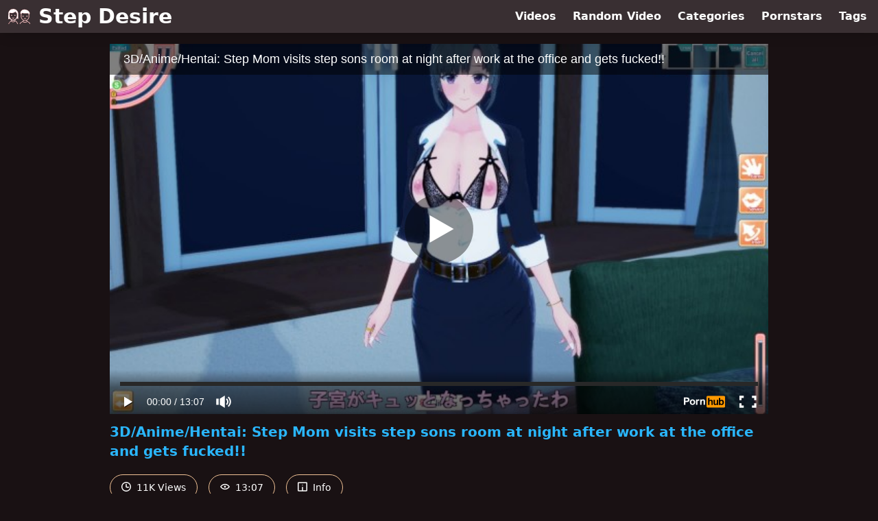

--- FILE ---
content_type: text/html; charset=utf-8
request_url: https://www.stepdesire.com/video/pornhub/ph6128ec77bae85/3d-anime-hentai-step-mom-visits-step-sons-room-at-night-after-work-at-the-office-and-gets-fucked
body_size: 9564
content:
<!DOCTYPE html>
<html lang="en">
  <head>
    <title>3D/Anime/Hentai: Step Mom visits step sons room at night after work at the office and gets fucked!! - Step Desire</title>

    <meta charset="utf-8">
<meta name="viewport" content="width=device-width, initial-scale=1.0">

<link rel="preconnect" href="https://www.pornhub.com"><link rel="preconnect" href="https://ei.phncdn.com"><link rel="preconnect" href="https://di.phncdn.com">
<link rel="dns-prefetch" href="https://www.pornhub.com"><link rel="dns-prefetch" href="https://ei.phncdn.com"><link rel="dns-prefetch" href="https://di.phncdn.com">

<link rel="canonical" href="https://www.stepdesire.com/video/pornhub/ph6128ec77bae85/3d-anime-hentai-step-mom-visits-step-sons-room-at-night-after-work-at-the-office-and-gets-fucked">





<meta name="description" content="Watch &quot;3D/Anime/Hentai: Step Mom visits step sons room at night after work at the office and gets fucked!!&quot; at Step Desire">
<meta name="theme-color" content="#2ab6fc">
    <link rel="apple-touch-icon" sizes="180x180" href="/apple-touch-icon.png">
<link rel="apple-touch-icon" sizes="192x192" href="/images/logo/192x192-710abfb62ae5e0049173d4ce2195e83c.png?vsn=d">
<link rel="icon" href="/favicon.ico" type="image/x-icon">
<link rel="manifest" href="/manifest.json" crossorigin="use-credentials">
<link rel="stylesheet" href="/css/app-0c0bf43dfdb755a3b962c41eb107f351.css?vsn=d">
<script src="/js/app-551b55ef96bd022845fe1d5eddd09b41.js?vsn=d" defer>
</script>
    
    <script type="application/ld+json">
  {"@context":"http://schema.org","@type":"WebSite","url":"https://www.stepdesire.com/"}
</script>


  <script type="application/ld+json">
  {"@context":"https://schema.org/","@type":"WebPage","name":"3D/Anime/Hentai: Step Mom visits step sons room at night after work at the office and gets fucked!! - Step Desire","speakable":{"@type":"SpeakableSpecification","xpath":["/html/head/title","/html/head/meta[@name='description']/@content"]},"url":"https://www.stepdesire.com/video/pornhub/ph6128ec77bae85/3d-anime-hentai-step-mom-visits-step-sons-room-at-night-after-work-at-the-office-and-gets-fucked"}
</script>

  <meta property="og:url" content="https://www.stepdesire.com/video/pornhub/ph6128ec77bae85/3d-anime-hentai-step-mom-visits-step-sons-room-at-night-after-work-at-the-office-and-gets-fucked">
  <meta property="og:description" content="Watch &quot;3D/Anime/Hentai: Step Mom visits step sons room at night after work at the office and gets fucked!!&quot; at Step Desire"><meta property="og:image" content="https://ei.phncdn.com/videos/202108/27/393679781/thumbs_5/(m=eaAaGwObaaamqv)(mh=7oqB3-jgZHKGb-5V)4.jpg"><meta property="og:title" content="3D/Anime/Hentai: Step Mom visits step sons room at night after work at the office and gets fucked!!"><meta property="og:type" content="website">
  <meta name="twitter:card" content="summary_large_image">

    
  </head>
  <body>
    <svg style="display: none">
  <symbol id="icon-clock" viewBox="0 0 20 20">
  <path fill="currentColor" fill-rule="evenodd" d="M18 10c0-4.411-3.589-8-8-8s-8 3.589-8 8 3.589 8 8 8 8-3.589 8-8m2 0c0 5.523-4.477 10-10 10S0 15.523 0 10 4.477 0 10 0s10 4.477 10 10m-4 1a1 1 0 0 1-1 1h-4a2 2 0 0 1-2-2V5a1 1 0 0 1 2 0v4c0 .55.45 1 1 1h3a1 1 0 0 1 1 1"/>
</symbol>
<symbol id="icon-eye" viewBox="0 -4 20 20">
  <path fill="currentColor" fill-rule="evenodd" d="M12 6c0 1.148-.895 2.077-2 2.077S8 7.147 8 6c0-1.148.895-2.077 2-2.077s2 .93 2 2.077m-2 3.923C7.011 9.924 4.195 8.447 2.399 6 4.195 3.554 7.011 2.076 10 2.076s5.805 1.478 7.601 3.925C15.805 8.447 12.989 9.924 10 9.924M10 0C5.724 0 1.999 2.417 0 6c1.999 3.584 5.724 6 10 6s8.001-2.416 10-6c-1.999-3.583-5.724-6-10-6"/>
</symbol>
<symbol id="icon-info" viewBox="0 -.5 21 21">
  <path fill="currentColor" fill-rule="evenodd" d="M11.55 6.512c0 .552-.47 1-1.05 1-.58 0-1.05-.448-1.05-1s.47-1 1.05-1c.58 0 1.05.448 1.05 1M17.85 18h-6.3v-7c0-.552-.47-1-1.05-1-.58 0-1.05.448-1.05 1v7h-6.3c-.58 0-1.05-.448-1.05-1V3c0-.552.47-1 1.05-1h14.7c.58 0 1.05.448 1.05 1v14c0 .552-.47 1-1.05 1M0 2v16c0 1.105.94 2 2.1 2h16.8c1.16 0 2.1-.895 2.1-2V2c0-1.104-.94-2-2.1-2H2.1C.94 0 0 .896 0 2"/>
</symbol>

</svg>

<header>
  <div class="bg-surface-container-highest/95 fixed flex justify-center shadow-lg top-0 w-full z-10">
  <div class="flex flex-col justify-between w-full md:flex-row md:mx-auto md:max-w-grid-3 lg:max-w-grid-4 2xl:max-w-grid-5">
    <input type="checkbox" id="header-mainnav-state" name="header-mainnav-state" class="peer" style="display: none">

    <div class="flex group/wrapper h-[48px] max-w-grid-1 mx-auto w-full xs:max-w-grid-2 md:max-w-none md:mx-0 md:w-auto">
      <a class="flex font-bold group/title items-center leading-10 pl-3 text-xl xs:text-2xl md:!text-3xl hover:text-highlight-secondary" href="/">
        <svg class="inline-block fill-on-surface h-8 mr-3 stroke-highlight-secondary w-8 group-hover/title:fill-highlight-secondary" version="1.1" xmlns="http://www.w3.org/2000/svg" xmlns:xlink="http://www.w3.org/1999/xlink" preserveAspectRatio="xMidYMid meet" viewBox="0 0 640 640">
  <path fill-opacity="1" opacity="1" stroke-width="4" stroke-opacity="1" d="M289.43 386.77L289.43 386.77L289.43 386.77ZM113.18 287.08C113.18 295.26 106.56 301.88 98.33 301.88C90.16 301.88 83.54 295.26 83.54 287.08C83.54 278.96 90.16 272.29 98.33 272.29C98.33 272.29 98.33 272.29 98.33 272.29C108.23 276.7 113.18 281.63 113.18 287.08ZM114.69 356.93C116.88 353.75 121.25 352.97 124.43 355.16C131.56 360.1 138.54 362.55 145.36 362.55C152.19 362.55 159.22 360.05 166.3 355.16C169.48 352.97 173.8 353.75 175.99 356.93C178.18 360.1 177.4 364.43 174.22 366.61C164.74 373.13 155.1 376.46 145.31 376.46C135.57 376.56 125.94 373.28 116.46 366.67C116.46 366.67 116.46 366.67 116.46 366.67C113.82 362.29 113.23 359.05 114.69 356.93ZM210.42 287.08C210.42 295.26 203.8 301.88 195.63 301.88C187.45 301.88 180.83 295.26 180.83 287.08C180.78 278.96 187.45 272.29 195.63 272.29C195.63 272.29 195.63 272.29 195.63 272.29C205.49 276.7 210.42 281.63 210.42 287.08ZM65.52 456.2C70.36 452.19 75.57 447.92 80.57 443.65C80.68 443.54 80.78 443.49 80.89 443.39C81.98 441.93 82.76 440.99 83.49 440.05C87.19 435.31 90.26 431.41 92.76 426.2C77.08 417.81 62.45 405.21 50 388.23C40.57 390.63 32.66 392.71 26.04 394.48C18.39 396.46 12.45 398.02 8.54 398.91C8.02 399.01 7.45 399.06 6.82 399.06C2.97 398.96 -0.1 395.78 0 391.93C0.4 375.06 3.61 240.1 4.01 223.23C4.01 222.97 4.01 222.71 4.06 222.45C5.05 212.45 7.34 202.81 10.73 193.54C14.11 184.22 18.59 175.31 24.06 166.72C38.8 143.39 57.29 126.82 78.96 116.25C100.52 105.73 125.21 101.2 152.66 101.87C176.2 102.45 199.06 108.28 219.38 119.95C238.33 130.83 255.1 146.77 268.18 168.13C273.02 176.04 277.19 184.32 280.68 193.02C284.11 201.56 286.93 210.42 289.11 219.64C289.32 220.26 289.43 220.94 289.43 221.61C289.43 238.14 289.43 370.3 289.43 386.82C289.43 389.01 288.39 391.2 286.46 392.55C283.28 394.79 278.96 394.01 276.72 390.83C273.54 386.35 269.48 382.55 264.64 379.38C260.99 376.98 256.88 374.95 252.34 373.23C237.86 396.77 218.91 414.43 197.92 425.47C199.79 430.94 202.45 435.05 205.68 440.21C205.82 440.43 206.94 442.22 207.08 442.45C218.13 447.45 228.91 453.8 239.06 463.23C249.64 472.97 259.43 485.83 268.07 503.59C273.65 514.95 277.81 526.56 281.35 538.28C279.89 538.28 268.14 538.28 266.67 538.28C263.59 528.54 260 518.96 255.47 509.69C247.66 493.59 238.91 482.08 229.58 473.49C221.82 466.3 213.59 461.15 205.1 456.98C199.74 463.65 193.54 469.22 186.72 473.65C173.7 482.19 158.54 486.56 143.39 486.61C128.23 486.67 113.07 482.29 100.16 473.33C97.66 471.61 95.26 469.69 92.97 467.66C89.9 465.05 86.93 462.14 84.11 459.01C80.57 461.93 77.45 464.58 74.43 467.08C46.04 490.52 31.56 502.55 20.73 538.33C19.76 538.33 14.9 538.33 6.15 538.33L6.15 538.23C24.51 501.11 44.31 473.77 65.52 456.2ZM185.36 408.28C185.57 408.18 185.78 408.07 185.99 408.02C209.79 396.09 230.78 374.17 244.06 344.01C248.7 333.39 250.83 323.75 251.77 314.11C254.58 284.48 251.98 244.43 251.98 213.7C227.66 217.45 217.5 201.2 213.02 176.93C163.33 222.24 105.42 232.24 40.57 212.19C40.57 242.6 38.12 280.83 40.52 310.26C41.25 319.17 42.97 328.13 46.77 338.13C74.84 411.67 132.45 431.15 180.52 410.52C180.52 410.52 180.52 410.52 180.52 410.52C182.64 409.55 184.25 408.8 185.36 408.28ZM94.53 448.75C97.08 452.03 99.84 455 102.81 457.6C103.33 458.02 103.85 458.44 104.43 458.85C115.89 467.71 129.38 472.29 142.81 472.5C156.25 472.71 169.74 468.54 181.3 459.9C185.83 456.51 190.1 452.4 193.91 447.66C193.9 447.65 193.86 447.61 193.85 447.6C190.26 441.93 187.34 437.29 185.1 431.35C159.27 441.41 131.35 441.98 105.52 432.14C105.52 432.14 105.52 432.14 105.52 432.14C101.11 439.46 97.45 445 94.53 448.75ZM8.49 398.91L8.49 398.91L8.49 398.91ZM621.51 524.43C611.56 500.99 586.82 490.31 562.5 479.84C558.39 478.07 554.27 476.3 550 474.32C549.43 475 548.91 475.68 548.33 476.35C545 480.47 541.09 484.06 536.72 487.24C524.64 495.99 509.06 500.99 492.97 501.77C476.98 502.55 460.36 499.17 446.2 491.04C439.17 487.03 432.71 481.82 427.24 475.42C423.33 477.29 419.32 479.11 415.21 480.99C391.87 491.61 365.52 503.65 355.89 523.7C353.75 528.13 352.08 532.97 350.78 538.18C349.4 538.18 338.31 538.18 336.93 538.18C337.03 537.55 337.19 536.98 337.34 536.35C338.85 529.69 340.99 523.54 343.7 517.86C355.47 493.39 384.17 480.26 409.64 468.7C415.31 466.15 420.78 463.65 425.68 461.15C429.06 456.72 431.77 451.98 433.91 446.88C435.73 442.5 437.08 437.92 438.02 433.07C432.86 430 427.97 426.41 423.28 422.29C404.22 405.36 390.83 391.56 382.24 375.57C373.49 359.38 369.84 341.35 370.31 316.35C370.45 309.11 371.53 251.15 371.67 243.91C371.67 243.13 371.82 242.4 372.08 241.72C370.4 241.19 356.9 236.94 355.21 236.41C348.7 94.22 529.32 84.74 605.05 175.26C623.33 197.14 624.11 208.96 623.65 237.5C623.49 246.77 622.08 254.9 617.81 257.92C615.83 259.32 613.49 259.84 610.73 259.64C610.73 265.83 610.73 315.42 610.73 321.61C610.73 355.94 598.44 384.58 579.64 405.83C569.01 417.81 556.3 427.4 542.55 434.32C543.39 438.75 544.53 442.97 545.94 446.98C547.66 451.77 549.9 456.35 552.55 460.68C557.19 462.81 562.5 465.1 567.81 467.4C594.58 478.91 621.88 490.68 633.96 519.17C636.3 524.74 638.33 531.04 640 538.23C639.07 538.23 634.44 538.23 626.09 538.23L626.09 538.23C624.18 531.74 622.66 527.14 621.51 524.43ZM450.57 439.43C449.53 443.85 448.18 448.07 446.46 452.19C444.32 457.34 441.56 462.24 438.33 466.88C441.93 470.89 446.04 474.32 450.47 477.19C462.45 484.9 476.88 488.54 491.04 488.23C505.16 487.86 518.96 483.59 529.74 475.42C532.6 473.23 535.26 470.78 537.66 468.07C538.39 467.19 539.06 466.3 539.69 465.42C537.19 461.04 535.05 456.41 533.28 451.56C531.93 447.86 530.83 444.01 529.95 440.1C516.15 445.05 502.19 447.5 488.49 447.29C479.95 447.08 471.56 445.94 463.39 443.75C463.39 443.75 463.39 443.75 463.39 443.75C457.62 442.05 453.35 440.61 450.57 439.43ZM462.86 429.43C462.89 429.43 463.05 429.47 463.07 429.48C471.72 432.14 480.73 433.44 489.79 433.44C504.32 433.44 519.06 430.16 532.71 423.91C546.41 417.66 559.11 408.49 569.48 396.77C586.25 377.86 597.14 352.29 597.14 321.51C597.14 317.33 597.14 296.45 597.14 258.85C597.14 258.85 597.14 258.85 597.14 258.85C596.98 254.53 596.35 250.57 595.21 246.98C594.06 243.54 592.45 240.47 590.26 237.86C581.93 228.13 574.06 228.49 562.81 229.06C561.82 229.11 560.78 229.17 559.38 229.22C514.9 231.2 485.68 231.15 462.03 229.06C440.21 227.14 423.07 223.59 403.18 218.33C401.3 222.76 399.11 227.08 396.56 231.25C393.28 236.61 389.53 241.77 385.21 246.67C385.07 253.66 383.99 309.57 383.85 316.56C383.44 339.11 386.61 355.1 394.17 369.17C401.88 383.49 414.32 396.3 432.24 412.19C436.98 416.41 442.03 419.95 447.34 422.86C447.97 423.02 448.59 423.33 449.11 423.65C449.11 423.65 449.11 423.65 449.11 423.65C455.16 426.49 459.74 428.42 462.86 429.43ZM458.07 372.92C460.1 369.79 464.32 368.91 467.45 370.94C475.16 375.94 482.6 378.65 489.64 378.75C496.46 378.85 503.23 376.41 509.9 371.25C512.86 368.96 517.14 369.48 519.43 372.45C521.72 375.42 521.2 379.69 518.23 381.98C509.01 389.11 499.43 392.45 489.48 392.29C479.69 392.14 469.9 388.7 460.05 382.29C460.05 382.29 460.05 382.29 460.05 382.29C457.38 378.13 456.72 375 458.07 372.92ZM449.38 311.98C449.38 320.05 442.81 326.61 434.74 326.61C426.67 326.61 420.1 320.05 420.1 311.98C420.1 303.91 426.67 297.34 434.74 297.34C434.74 297.34 434.74 297.34 434.74 297.34C444.5 301.72 449.38 306.6 449.38 311.98ZM559.9 311.98C559.9 320.05 553.33 326.61 545.26 326.61C537.19 326.61 530.63 320.05 530.63 311.98C530.57 303.91 537.14 297.34 545.26 297.34C545.26 297.34 545.26 297.34 545.26 297.34C555.02 301.72 559.9 306.6 559.9 311.98Z"></path>
</svg>
        Step Desire
      </a>

      <label class="font-bold leading-relaxed ml-auto px-3 text-3xl md:hidden peer-checked:group-[]/wrapper:text-highlight-secondary" for="header-mainnav-state">
        ☰
      </label>
    </div>

    <nav class="bg-surface-container-highest/95 border-surface-container-high border-t-2 flex-wrap hidden max-w-grid-1 mx-auto shadow-lg w-full px-1 xs:max-w-grid-2 md:bg-inherit md:border-t-0 md:flex md:mx-0 md:max-w-none md:shadow-none md:w-auto peer-checked:flex">
      <div class="group">
        <a class="block font-bold leading-8 px-2 md:leading-12 lg:px-3 group-hover:text-highlight-secondary" href="/videos">
          Videos
        </a>
      </div>

      <div class="group">
        <span class="block font-bold leading-8 px-2 md:leading-12 lg:px-3 group-hover:text-highlight-secondary" data-href="L3ZpZGVvL3JhbmRvbQ==">
          Random Video
        </span>
      </div>

      <div class="basis-full w-0 sm:hidden"></div>

      <div class="group" data-flyout="categories">
        <a class="block font-bold leading-8 px-2 md:leading-12 lg:px-3 group-hover:text-highlight-secondary" href="/categories">
          Categories
        </a>
        
      </div>

      <div class="group" data-flyout="pornstars">
        <a class="block font-bold leading-8 px-2 md:leading-12 lg:px-3 group-hover:text-highlight-secondary" href="/pornstars">
          Pornstars
        </a>
        
      </div>

      <div class="group" data-flyout="tags">
        <a class="block font-bold leading-8 px-2 md:leading-12 lg:px-3 group-hover:text-highlight-secondary" href="/tags">
          Tags
        </a>
        
      </div>
    </nav>
  </div>
</div>
  
</header>

<main><script type="application/ld+json">
  {"@context":"https://schema.org","@type":"BreadcrumbList","itemListElement":[{"@type":"ListItem","item":"https://www.stepdesire.com/videos","name":"Videos","position":1},{"@type":"ListItem","name":"3D/Anime/Hentai: Step Mom visits step sons room at night after work at the office and gets fucked!!","position":2}]}
</script>
<script type="application/ld+json">
  {"@context":"https://schema.org","@type":"VideoObject","description":"Watch \"3D/Anime/Hentai: Step Mom visits step sons room at night after work at the office and gets fucked!!\" at Step Desire","duration":"PT13M7S","embedUrl":"https://www.pornhub.com/embed/ph6128ec77bae85","interactionStatistic":{"@type":"InteractionCounter","interactionType":{"@type":"http://schema.org/WatchAction"},"userInteractionCount":11922},"name":"3D/Anime/Hentai: Step Mom visits step sons room at night after work at the office and gets fucked!!","thumbnailUrl":"https://ei.phncdn.com/videos/202108/27/393679781/thumbs_5/(m=eaAaGwObaaamqv)(mh=7oqB3-jgZHKGb-5V)4.jpg","uploadDate":"2021-10-12T02:01:03Z"}
</script>

<div class="max-w-[960px] mx-auto">
  <div class="h-0 overflow-hidden pt-[56.25%] relative w-full">
  <iframe src="https://www.pornhub.com/embed/ph6128ec77bae85" title="Video Player: 3D/Anime/Hentai: Step Mom visits step sons room at night after work at the office and gets fucked!!" class="absolute h-full left-0 overflow-hidden top-0 w-full" loading="lazy" scrolling="no" allowfullscreen>
  </iframe>
</div>

  <h1 class="break-words font-bold my-3 text-highlight-primary text-xl">3D/Anime/Hentai: Step Mom visits step sons room at night after work at the office and gets fucked!!</h1>

  <div class="flex flex-wrap mt-2 -mx-2">
  <div class="border border-tertiary-container hover:bg-tertiary-container hover:border-tertiary-fixed hover:text-on-tertiary-fixed m-2 px-4 py-2 rounded-full text-center text-on-surface text-sm transition-all">
    <svg class="h-3.5 inline mr-1 -mt-1 w-3.5">
  <use href="#icon-clock"></use>
</svg>
    11K Views
  </div>
  <div class="border border-tertiary-container hover:bg-tertiary-container hover:border-tertiary-fixed hover:text-on-tertiary-fixed m-2 px-4 py-2 rounded-full text-center text-on-surface text-sm transition-all">
    <svg class="h-3.5 inline mr-1 -mt-1 w-3.5">
  <use href="#icon-eye"></use>
</svg>
    13:07
  </div>

  
    <input type="checkbox" id="video-info-details-state" name="video-info-details-state" class="peer" style="display: none">
    <label class="border border-tertiary-container cursor-pointer hover:bg-tertiary-container hover:border-tertiary-fixed hover:text-on-tertiary-fixed m-2 px-4 py-2 rounded-full text-center text-on-surface text-sm transition-all peer-checked:text-tertiary-container peer-checked:hover:text-on-tertiary-fixed" for="video-info-details-state">
      <svg class="h-3.5 inline mr-1 -mt-1 w-3.5">
  <use href="#icon-info"></use>
</svg> Info
    </label>

    <div class="hidden mt-2 mx-2 w-full peer-checked:block">
      <p>
        <span class="text-highlight-primary">Categories:</span>
        <a href="/category/big-tits">Big Tits</a>, <a href="/category/brunette">Brunette</a>, <a href="/category/creampie">Creampie</a>, <a href="/category/hentai">Hentai</a>, <a href="/category/milf">MILF</a>
      </p>

      

      <p>
        <span class="text-highlight-primary">Tags:</span>
        <a href="/tag/anime">anime</a>, <a href="/tag/big-boobs">big-boobs</a>, <a href="/tag/business">business</a>, <a href="/tag/business-woman">business-woman</a>, <a href="/tag/formal-dress">formal-dress</a>, <a href="/tag/hentai">hentai</a>, <a href="/tag/japanese-uncensored">japanese-uncensored</a>, <a href="/tag/milf">milf</a>, <a href="/tag/mom">mom</a>, <a href="/tag/mother">mother</a>, <a href="/tag/step-mom">step-mom</a>, <a href="/tag/step-son">step-son</a>
      </p>
    </div>
  
</div>
</div>

<section class="align-center flex flex-wrap justify-between max-w-[960px] mt-2 mx-auto">
  <h2 class="font-bold text-highlight-primary text-xl w-full lg:w-auto">More Like This</h2>

  

  <div class="flex flex-wrap grow justify-center mt-3 -mx-2 w-full">
    <div class="max-w-grid-1 p-2 w-grid 2xl:w-3/12">
      <a class="bg-surface-container-highest block rounded-lg shadow-md hover:bg-highlight-primary hover:text-inverse-on-surface" href="/video/pornhub/ph612aaef6e18b6/3d-anime-hentai-anime-milf-with-huger-tits-gets-big-dick-from-younger-guy" title="3D/Anime/Hentai: Anime Milf with Huger Tits gets big dick from younger guy!!">
  <div class="overflow-hidden pt-[56.25%] relative rounded-t-lg w-full">
    <img class="absolute contain-intrinsic-320-180 content-auto left-0 top-0 w-full hover:scale-105" src="data:image/svg+xml,%3Csvg%20xmlns='http://www.w3.org/2000/svg'%20viewBox='0%200%2016%209'%3E%3C/svg%3E" data-lazy-src="https://ei.phncdn.com/videos/202108/28/393751641/thumbs_5/(m=eaAaGwObaaamqv)(mh=3hu1odFZofMJwb5_)12.jpg" alt="3D/Anime/Hentai: Anime Milf with Huger Tits gets big dick from younger guy!!">

    <div class="absolute bg-surface-container-highest bg-opacity-70 border border-highlight-primary bottom-2 font-sans leading-4 left-2 p-1 text-nowrap text-on-surface text-sm">
      <svg class="h-3.5 inline-block -mt-0.5 w-3.5">
  <use href="#icon-eye"></use>
</svg>
      22K
    </div>

    <div class="absolute bg-surface-container-highest bg-opacity-70 border border-highlight-primary bottom-2 font-sans leading-4 p-1 right-2 text-nowrap text-on-surface text-sm">
      <svg class="h-3.5 inline-block -mt-0.5 w-3.5">
  <use href="#icon-clock"></use>
</svg>
      10:49
    </div>
  </div>

  <div class="leading-loose overflow-hidden px-2 text-ellipsis text-nowrap">
    3D/Anime/Hentai: Anime Milf with Huger Tits gets big dick from younger guy!!
  </div>
</a>
    </div><div class="max-w-grid-1 p-2 w-grid 2xl:w-3/12">
      <a class="bg-surface-container-highest block rounded-lg shadow-md hover:bg-highlight-primary hover:text-inverse-on-surface" href="/video/pornhub/641b39ad2ceb6/a-wife-and-stepmother-awam-home-dance-visit-3d-game-hentai" title="A Wife and Stepmother - AWAM - Home Dance Visit - 3d game, Hentai">
  <div class="overflow-hidden pt-[56.25%] relative rounded-t-lg w-full">
    <img class="absolute contain-intrinsic-320-180 content-auto left-0 top-0 w-full hover:scale-105" src="data:image/svg+xml,%3Csvg%20xmlns='http://www.w3.org/2000/svg'%20viewBox='0%200%2016%209'%3E%3C/svg%3E" data-lazy-src="https://di.phncdn.com/videos/202303/22/427952071/original/(m=eaAaGwObaaamqv)(mh=cht5VmBMVD-X87et)16.jpg" alt="A Wife and Stepmother - AWAM - Home Dance Visit - 3d game, Hentai">

    <div class="absolute bg-surface-container-highest bg-opacity-70 border border-highlight-primary bottom-2 font-sans leading-4 left-2 p-1 text-nowrap text-on-surface text-sm">
      <svg class="h-3.5 inline-block -mt-0.5 w-3.5">
  <use href="#icon-eye"></use>
</svg>
      17K
    </div>

    <div class="absolute bg-surface-container-highest bg-opacity-70 border border-highlight-primary bottom-2 font-sans leading-4 p-1 right-2 text-nowrap text-on-surface text-sm">
      <svg class="h-3.5 inline-block -mt-0.5 w-3.5">
  <use href="#icon-clock"></use>
</svg>
      8:07
    </div>
  </div>

  <div class="leading-loose overflow-hidden px-2 text-ellipsis text-nowrap">
    A Wife and Stepmother - AWAM - Home Dance Visit - 3d game, Hentai
  </div>
</a>
    </div><div class="max-w-grid-1 p-2 w-grid 2xl:w-3/12">
      <a class="bg-surface-container-highest block rounded-lg shadow-md hover:bg-highlight-primary hover:text-inverse-on-surface" href="/video/pornhub/6419abc0cfe78/a-wife-and-stepmother-awam-hot-scenes-33-update-v0-180-3d-game-hentai-60-fps" title="A Wife And StepMother - AWAM - Hot Scenes #33 update v0.180 - 3D game, hentai, 60 FPS">
  <div class="overflow-hidden pt-[56.25%] relative rounded-t-lg w-full">
    <img class="absolute contain-intrinsic-320-180 content-auto left-0 top-0 w-full hover:scale-105" src="data:image/svg+xml,%3Csvg%20xmlns='http://www.w3.org/2000/svg'%20viewBox='0%200%2016%209'%3E%3C/svg%3E" data-lazy-src="https://ei.phncdn.com/videos/202303/21/427862551/original/(m=eaAaGwObaaamqv)(mh=ItisTmsuRewT6W4z)2.jpg" alt="A Wife And StepMother - AWAM - Hot Scenes #33 update v0.180 - 3D game, hentai, 60 FPS">

    <div class="absolute bg-surface-container-highest bg-opacity-70 border border-highlight-primary bottom-2 font-sans leading-4 left-2 p-1 text-nowrap text-on-surface text-sm">
      <svg class="h-3.5 inline-block -mt-0.5 w-3.5">
  <use href="#icon-eye"></use>
</svg>
      21K
    </div>

    <div class="absolute bg-surface-container-highest bg-opacity-70 border border-highlight-primary bottom-2 font-sans leading-4 p-1 right-2 text-nowrap text-on-surface text-sm">
      <svg class="h-3.5 inline-block -mt-0.5 w-3.5">
  <use href="#icon-clock"></use>
</svg>
      11:25
    </div>
  </div>

  <div class="leading-loose overflow-hidden px-2 text-ellipsis text-nowrap">
    A Wife And StepMother - AWAM - Hot Scenes #33 update v0.180 - 3D game, hentai, 60 FPS
  </div>
</a>
    </div><div class="max-w-grid-1 p-2 w-grid 2xl:w-3/12">
      <a class="bg-surface-container-highest block rounded-lg shadow-md hover:bg-highlight-primary hover:text-inverse-on-surface" href="/video/pornhub/ph5f1b336a73d05/3d-hentai-pov-fucking-redhead-stepsister-after-shower" title="3D HENTAI POV fucking redhead stepsister after shower">
  <div class="overflow-hidden pt-[56.25%] relative rounded-t-lg w-full">
    <img class="absolute contain-intrinsic-320-180 content-auto left-0 top-0 w-full hover:scale-105" src="data:image/svg+xml,%3Csvg%20xmlns='http://www.w3.org/2000/svg'%20viewBox='0%200%2016%209'%3E%3C/svg%3E" data-lazy-src="https://ei.phncdn.com/videos/202007/24/335892312/original/(m=eaAaGwObaaamqv)(mh=hs6KsNZF2J3Gzzk5)11.jpg" alt="3D HENTAI POV fucking redhead stepsister after shower">

    <div class="absolute bg-surface-container-highest bg-opacity-70 border border-highlight-primary bottom-2 font-sans leading-4 left-2 p-1 text-nowrap text-on-surface text-sm">
      <svg class="h-3.5 inline-block -mt-0.5 w-3.5">
  <use href="#icon-eye"></use>
</svg>
      51K
    </div>

    <div class="absolute bg-surface-container-highest bg-opacity-70 border border-highlight-primary bottom-2 font-sans leading-4 p-1 right-2 text-nowrap text-on-surface text-sm">
      <svg class="h-3.5 inline-block -mt-0.5 w-3.5">
  <use href="#icon-clock"></use>
</svg>
      4:13
    </div>
  </div>

  <div class="leading-loose overflow-hidden px-2 text-ellipsis text-nowrap">
    3D HENTAI POV fucking redhead stepsister after shower
  </div>
</a>
    </div><div class="max-w-grid-1 p-2 w-grid 2xl:w-3/12">
      <a class="bg-surface-container-highest block rounded-lg shadow-md hover:bg-highlight-primary hover:text-inverse-on-surface" href="/video/pornhub/6440bbb19f359/treasure-of-nadia-story-scenes-16-3d-game-hd-porn-hentai" title="Treasure Of Nadia - Story scenes #16 - 3D game, HD porn, Hentai">
  <div class="overflow-hidden pt-[56.25%] relative rounded-t-lg w-full">
    <img class="absolute contain-intrinsic-320-180 content-auto left-0 top-0 w-full hover:scale-105" src="data:image/svg+xml,%3Csvg%20xmlns='http://www.w3.org/2000/svg'%20viewBox='0%200%2016%209'%3E%3C/svg%3E" data-lazy-src="https://ei.phncdn.com/videos/202304/20/429887561/original/(m=eaAaGwObaaamqv)(mh=u-bos-w5T_8fGX1X)4.jpg" alt="Treasure Of Nadia - Story scenes #16 - 3D game, HD porn, Hentai">

    <div class="absolute bg-surface-container-highest bg-opacity-70 border border-highlight-primary bottom-2 font-sans leading-4 left-2 p-1 text-nowrap text-on-surface text-sm">
      <svg class="h-3.5 inline-block -mt-0.5 w-3.5">
  <use href="#icon-eye"></use>
</svg>
      3.1K
    </div>

    <div class="absolute bg-surface-container-highest bg-opacity-70 border border-highlight-primary bottom-2 font-sans leading-4 p-1 right-2 text-nowrap text-on-surface text-sm">
      <svg class="h-3.5 inline-block -mt-0.5 w-3.5">
  <use href="#icon-clock"></use>
</svg>
      6:01
    </div>
  </div>

  <div class="leading-loose overflow-hidden px-2 text-ellipsis text-nowrap">
    Treasure Of Nadia - Story scenes #16 - 3D game, HD porn, Hentai
  </div>
</a>
    </div><div class="max-w-grid-1 p-2 w-grid 2xl:w-3/12">
      <a class="bg-surface-container-highest block rounded-lg shadow-md hover:bg-highlight-primary hover:text-inverse-on-surface" href="/video/pornhub/64bbc34063ae1/spicy-stories-32-capitulo-01-cartoon-comic-hentai" title="Spicy Stories 32 - Capítulo 01 - cartoon comic hentai">
  <div class="overflow-hidden pt-[56.25%] relative rounded-t-lg w-full">
    <img class="absolute contain-intrinsic-320-180 content-auto left-0 top-0 w-full hover:scale-105" src="data:image/svg+xml,%3Csvg%20xmlns='http://www.w3.org/2000/svg'%20viewBox='0%200%2016%209'%3E%3C/svg%3E" data-lazy-src="https://ei.phncdn.com/videos/202307/22/435968021/original/(m=eaAaGwObaaamqv)(mh=B-vrcUAcKd6zMqF6)6.jpg" alt="Spicy Stories 32 - Capítulo 01 - cartoon comic hentai">

    <div class="absolute bg-surface-container-highest bg-opacity-70 border border-highlight-primary bottom-2 font-sans leading-4 left-2 p-1 text-nowrap text-on-surface text-sm">
      <svg class="h-3.5 inline-block -mt-0.5 w-3.5">
  <use href="#icon-eye"></use>
</svg>
      384
    </div>

    <div class="absolute bg-surface-container-highest bg-opacity-70 border border-highlight-primary bottom-2 font-sans leading-4 p-1 right-2 text-nowrap text-on-surface text-sm">
      <svg class="h-3.5 inline-block -mt-0.5 w-3.5">
  <use href="#icon-clock"></use>
</svg>
      5:28
    </div>
  </div>

  <div class="leading-loose overflow-hidden px-2 text-ellipsis text-nowrap">
    Spicy Stories 32 - Capítulo 01 - cartoon comic hentai
  </div>
</a>
    </div><div class="max-w-grid-1 p-2 w-grid 2xl:w-3/12">
      <a class="bg-surface-container-highest block rounded-lg shadow-md hover:bg-highlight-primary hover:text-inverse-on-surface" href="/video/pornhub/ph5f06ec8bd8734/3d-hentai-stepsister-gets-fucked-in-the-locker-room" title="3D HENTAI stepsister gets fucked in the locker room">
  <div class="overflow-hidden pt-[56.25%] relative rounded-t-lg w-full">
    <img class="absolute contain-intrinsic-320-180 content-auto left-0 top-0 w-full hover:scale-105" src="data:image/svg+xml,%3Csvg%20xmlns='http://www.w3.org/2000/svg'%20viewBox='0%200%2016%209'%3E%3C/svg%3E" data-lazy-src="https://ei.phncdn.com/videos/202007/09/331455742/original/(m=eaAaGwObaaamqv)(mh=bpFwyTAkoGwHcjG2)15.jpg" alt="3D HENTAI stepsister gets fucked in the locker room">

    <div class="absolute bg-surface-container-highest bg-opacity-70 border border-highlight-primary bottom-2 font-sans leading-4 left-2 p-1 text-nowrap text-on-surface text-sm">
      <svg class="h-3.5 inline-block -mt-0.5 w-3.5">
  <use href="#icon-eye"></use>
</svg>
      57K
    </div>

    <div class="absolute bg-surface-container-highest bg-opacity-70 border border-highlight-primary bottom-2 font-sans leading-4 p-1 right-2 text-nowrap text-on-surface text-sm">
      <svg class="h-3.5 inline-block -mt-0.5 w-3.5">
  <use href="#icon-clock"></use>
</svg>
      5:44
    </div>
  </div>

  <div class="leading-loose overflow-hidden px-2 text-ellipsis text-nowrap">
    3D HENTAI stepsister gets fucked in the locker room
  </div>
</a>
    </div><div class="max-w-grid-1 p-2 w-grid 2xl:w-3/12">
      <a class="bg-surface-container-highest block rounded-lg shadow-md hover:bg-highlight-primary hover:text-inverse-on-surface" href="/video/pornhub/6710b9380eac6/yor-forgers-milf-curves-get-fucked-hard-spy-x-family-anime-hentai" title="YOR FORGER’s MILF Curves Get Fucked Hard 🍑🔥 — Spy x Family Anime Hentai">
  <div class="overflow-hidden pt-[56.25%] relative rounded-t-lg w-full">
    <img class="absolute contain-intrinsic-320-180 content-auto left-0 top-0 w-full hover:scale-105" src="data:image/svg+xml,%3Csvg%20xmlns='http://www.w3.org/2000/svg'%20viewBox='0%200%2016%209'%3E%3C/svg%3E" data-lazy-src="https://ei.phncdn.com/videos/202410/17/459251651/original/(m=q3S7IXZbeaAaGwObaaamqv)(mh=R4nOHS0L8kNbOPHR)0.jpg" alt="YOR FORGER’s MILF Curves Get Fucked Hard 🍑🔥 — Spy x Family Anime Hentai">

    <div class="absolute bg-surface-container-highest bg-opacity-70 border border-highlight-primary bottom-2 font-sans leading-4 left-2 p-1 text-nowrap text-on-surface text-sm">
      <svg class="h-3.5 inline-block -mt-0.5 w-3.5">
  <use href="#icon-eye"></use>
</svg>
      4.2K
    </div>

    <div class="absolute bg-surface-container-highest bg-opacity-70 border border-highlight-primary bottom-2 font-sans leading-4 p-1 right-2 text-nowrap text-on-surface text-sm">
      <svg class="h-3.5 inline-block -mt-0.5 w-3.5">
  <use href="#icon-clock"></use>
</svg>
      6:10
    </div>
  </div>

  <div class="leading-loose overflow-hidden px-2 text-ellipsis text-nowrap">
    YOR FORGER’s MILF Curves Get Fucked Hard 🍑🔥 — Spy x Family Anime Hentai
  </div>
</a>
    </div><div class="max-w-grid-1 p-2 w-grid 2xl:w-3/12">
      <a class="bg-surface-container-highest block rounded-lg shadow-md hover:bg-highlight-primary hover:text-inverse-on-surface" href="/video/pornhub/ph5f0dc58574b61/3d-hentai-fucked-stepsister-in-the-pool" title="3D HENTAI fucked stepsister in the pool">
  <div class="overflow-hidden pt-[56.25%] relative rounded-t-lg w-full">
    <img class="absolute contain-intrinsic-320-180 content-auto left-0 top-0 w-full hover:scale-105" src="data:image/svg+xml,%3Csvg%20xmlns='http://www.w3.org/2000/svg'%20viewBox='0%200%2016%209'%3E%3C/svg%3E" data-lazy-src="https://ei.phncdn.com/videos/202007/14/332951292/original/(m=eaAaGwObaaamqv)(mh=cch-_ebfnvmcirQo)14.jpg" alt="3D HENTAI fucked stepsister in the pool">

    <div class="absolute bg-surface-container-highest bg-opacity-70 border border-highlight-primary bottom-2 font-sans leading-4 left-2 p-1 text-nowrap text-on-surface text-sm">
      <svg class="h-3.5 inline-block -mt-0.5 w-3.5">
  <use href="#icon-eye"></use>
</svg>
      48K
    </div>

    <div class="absolute bg-surface-container-highest bg-opacity-70 border border-highlight-primary bottom-2 font-sans leading-4 p-1 right-2 text-nowrap text-on-surface text-sm">
      <svg class="h-3.5 inline-block -mt-0.5 w-3.5">
  <use href="#icon-clock"></use>
</svg>
      4:00
    </div>
  </div>

  <div class="leading-loose overflow-hidden px-2 text-ellipsis text-nowrap">
    3D HENTAI fucked stepsister in the pool
  </div>
</a>
    </div><div class="max-w-grid-1 p-2 w-grid 2xl:w-3/12">
      <a class="bg-surface-container-highest block rounded-lg shadow-md hover:bg-highlight-primary hover:text-inverse-on-surface" href="/video/pornhub/67b9631e8fcdf/itadaki-seieki-gets-fucked-for-20-right-in-the-ass-hentai-anime-2d-cartoon-porn-sex-2025" title="Itadaki Seieki gets fucked for $20 right in the ass ! Hentai anime 2d ( cartoon porn ) sex 2025">
  <div class="overflow-hidden pt-[56.25%] relative rounded-t-lg w-full">
    <img class="absolute contain-intrinsic-320-180 content-auto left-0 top-0 w-full hover:scale-105" src="data:image/svg+xml,%3Csvg%20xmlns='http://www.w3.org/2000/svg'%20viewBox='0%200%2016%209'%3E%3C/svg%3E" data-lazy-src="https://ei.phncdn.com/videos/202502/22/464884305/original/(m=eaAaGwObaaamqv)(mh=oD6WhiTol7ngkYpb)10.jpg" alt="Itadaki Seieki gets fucked for $20 right in the ass ! Hentai anime 2d ( cartoon porn ) sex 2025">

    <div class="absolute bg-surface-container-highest bg-opacity-70 border border-highlight-primary bottom-2 font-sans leading-4 left-2 p-1 text-nowrap text-on-surface text-sm">
      <svg class="h-3.5 inline-block -mt-0.5 w-3.5">
  <use href="#icon-eye"></use>
</svg>
      2.0K
    </div>

    <div class="absolute bg-surface-container-highest bg-opacity-70 border border-highlight-primary bottom-2 font-sans leading-4 p-1 right-2 text-nowrap text-on-surface text-sm">
      <svg class="h-3.5 inline-block -mt-0.5 w-3.5">
  <use href="#icon-clock"></use>
</svg>
      5:11
    </div>
  </div>

  <div class="leading-loose overflow-hidden px-2 text-ellipsis text-nowrap">
    Itadaki Seieki gets fucked for $20 right in the ass ! Hentai anime 2d ( cartoon porn ) sex 2025
  </div>
</a>
    </div><div class="max-w-grid-1 p-2 w-grid 2xl:w-3/12">
      <a class="bg-surface-container-highest block rounded-lg shadow-md hover:bg-highlight-primary hover:text-inverse-on-surface" href="/video/pornhub/6425314daa4d1/my-big-tits-get-fucked-with-oil-step-sis-and-step-mom" title="MY big TITS Get FUcked WITH OIL (STEP SIS AND STEP MOM)">
  <div class="overflow-hidden pt-[56.25%] relative rounded-t-lg w-full">
    <img class="absolute contain-intrinsic-320-180 content-auto left-0 top-0 w-full hover:scale-105" src="data:image/svg+xml,%3Csvg%20xmlns='http://www.w3.org/2000/svg'%20viewBox='0%200%2016%209'%3E%3C/svg%3E" data-lazy-src="https://ei.phncdn.com/videos/202303/30/428487241/original/(m=eaAaGwObaaamqv)(mh=6KnSQLyNvtXVeZ6C)7.jpg" alt="MY big TITS Get FUcked WITH OIL (STEP SIS AND STEP MOM)">

    <div class="absolute bg-surface-container-highest bg-opacity-70 border border-highlight-primary bottom-2 font-sans leading-4 left-2 p-1 text-nowrap text-on-surface text-sm">
      <svg class="h-3.5 inline-block -mt-0.5 w-3.5">
  <use href="#icon-eye"></use>
</svg>
      151
    </div>

    <div class="absolute bg-surface-container-highest bg-opacity-70 border border-highlight-primary bottom-2 font-sans leading-4 p-1 right-2 text-nowrap text-on-surface text-sm">
      <svg class="h-3.5 inline-block -mt-0.5 w-3.5">
  <use href="#icon-clock"></use>
</svg>
      6:03
    </div>
  </div>

  <div class="leading-loose overflow-hidden px-2 text-ellipsis text-nowrap">
    MY big TITS Get FUcked WITH OIL (STEP SIS AND STEP MOM)
  </div>
</a>
    </div><div class="max-w-grid-1 p-2 w-grid 2xl:w-3/12">
      <a class="bg-surface-container-highest block rounded-lg shadow-md hover:bg-highlight-primary hover:text-inverse-on-surface" href="/video/pornhub/ph5bc62accb1a96/bangbros-blind-step-mom-alexa-pierce-unknowingly-gets-fucked-by-step-son" title="BANGBROS - Blind Step Mom Alexa Pierce Unknowingly Gets Fucked By Step Son">
  <div class="overflow-hidden pt-[56.25%] relative rounded-t-lg w-full">
    <img class="absolute contain-intrinsic-320-180 content-auto left-0 top-0 w-full hover:scale-105" src="data:image/svg+xml,%3Csvg%20xmlns='http://www.w3.org/2000/svg'%20viewBox='0%200%2016%209'%3E%3C/svg%3E" data-lazy-src="https://ei.phncdn.com/videos/201810/16/187771341/original/(m=eaAaGwObaaamqv)(mh=WvtRzARCvlXosU4H)16.jpg" alt="BANGBROS - Blind Step Mom Alexa Pierce Unknowingly Gets Fucked By Step Son">

    <div class="absolute bg-surface-container-highest bg-opacity-70 border border-highlight-primary bottom-2 font-sans leading-4 left-2 p-1 text-nowrap text-on-surface text-sm">
      <svg class="h-3.5 inline-block -mt-0.5 w-3.5">
  <use href="#icon-eye"></use>
</svg>
      2.2M
    </div>

    <div class="absolute bg-surface-container-highest bg-opacity-70 border border-highlight-primary bottom-2 font-sans leading-4 p-1 right-2 text-nowrap text-on-surface text-sm">
      <svg class="h-3.5 inline-block -mt-0.5 w-3.5">
  <use href="#icon-clock"></use>
</svg>
      11:59
    </div>
  </div>

  <div class="leading-loose overflow-hidden px-2 text-ellipsis text-nowrap">
    BANGBROS - Blind Step Mom Alexa Pierce Unknowingly Gets Fucked By Step Son
  </div>
</a>
    </div>
  </div>
</section>

</main>

<footer>
  
  <section class="bg-surface-container-high flex flex-col px-4 shadow-lg text-center">
  
  <h3 class="basis-full font-bold text-lg mx-auto mt-4">Our Friends</h3>
  <div class="flex flex-wrap justify-center mx-auto my-2">
    <a class="border border-tertiary-container hover:bg-tertiary-container hover:border-tertiary-fixed hover:shadow-lg hover:text-on-tertiary-fixed m-2 px-4 py-2 rounded-full shadow-sm text-center text-on-surface text-sm transition-all" target="_blank" href="https://www.ahegaotube.com/" rel="noopener" title="Discover and Watch Ahegao Videos at Ahegao Tube">
      Ahegao Tube
    </a><a class="border border-tertiary-container hover:bg-tertiary-container hover:border-tertiary-fixed hover:shadow-lg hover:text-on-tertiary-fixed m-2 px-4 py-2 rounded-full shadow-sm text-center text-on-surface text-sm transition-all" target="_blank" href="https://www.analshelter.com/" rel="noopener" title="Discover and Watch Anal Videos at Anal Shelter">
      Anal Shelter
    </a><a class="border border-tertiary-container hover:bg-tertiary-container hover:border-tertiary-fixed hover:shadow-lg hover:text-on-tertiary-fixed m-2 px-4 py-2 rounded-full shadow-sm text-center text-on-surface text-sm transition-all" target="_blank" href="https://www.babeshelter.com/" rel="noopener" title="Discover and Watch Babe Videos at Babe Shelter">
      Babe Shelter
    </a><a class="border border-tertiary-container hover:bg-tertiary-container hover:border-tertiary-fixed hover:shadow-lg hover:text-on-tertiary-fixed m-2 px-4 py-2 rounded-full shadow-sm text-center text-on-surface text-sm transition-all" target="_blank" href="https://www.blondehaven.com/" rel="noopener" title="Discover and Watch Blonde Videos at Blonde Haven">
      Blonde Haven
    </a><a class="border border-tertiary-container hover:bg-tertiary-container hover:border-tertiary-fixed hover:shadow-lg hover:text-on-tertiary-fixed m-2 px-4 py-2 rounded-full shadow-sm text-center text-on-surface text-sm transition-all" target="_blank" href="https://www.bondagelodge.com/" rel="noopener" title="Discover and Watch Bondage Videos at Bondage Lodge">
      Bondage Lodge
    </a><a class="border border-tertiary-container hover:bg-tertiary-container hover:border-tertiary-fixed hover:shadow-lg hover:text-on-tertiary-fixed m-2 px-4 py-2 rounded-full shadow-sm text-center text-on-surface text-sm transition-all" target="_blank" href="https://www.brunettehaven.com/" rel="noopener" title="Discover and Watch Brunette Videos at Brunette Haven">
      Brunette Haven
    </a><a class="border border-tertiary-container hover:bg-tertiary-container hover:border-tertiary-fixed hover:shadow-lg hover:text-on-tertiary-fixed m-2 px-4 py-2 rounded-full shadow-sm text-center text-on-surface text-sm transition-all" target="_blank" href="https://www.bukkakecup.com/" rel="noopener" title="Discover and Watch Bukkake Videos at Bukkake Cup">
      Bukkake Cup
    </a><a class="border border-tertiary-container hover:bg-tertiary-container hover:border-tertiary-fixed hover:shadow-lg hover:text-on-tertiary-fixed m-2 px-4 py-2 rounded-full shadow-sm text-center text-on-surface text-sm transition-all" target="_blank" href="https://www.cuckoldlodge.com/" rel="noopener" title="Discover and Watch Cuckold Videos at Cuckold Lodge">
      Cuckold Lodge
    </a><a class="border border-tertiary-container hover:bg-tertiary-container hover:border-tertiary-fixed hover:shadow-lg hover:text-on-tertiary-fixed m-2 px-4 py-2 rounded-full shadow-sm text-center text-on-surface text-sm transition-all" target="_blank" href="https://www.dirtysquirters.com/" rel="noopener" title="Discover and Watch Squirting Videos at Dirty Squirters">
      Dirty Squirters
    </a><a class="border border-tertiary-container hover:bg-tertiary-container hover:border-tertiary-fixed hover:shadow-lg hover:text-on-tertiary-fixed m-2 px-4 py-2 rounded-full shadow-sm text-center text-on-surface text-sm transition-all" target="_blank" href="https://www.fetishlodge.com/" rel="noopener" title="Discover and Watch Fetish Videos at Fetish Lodge">
      Fetish Lodge
    </a><a class="border border-tertiary-container hover:bg-tertiary-container hover:border-tertiary-fixed hover:shadow-lg hover:text-on-tertiary-fixed m-2 px-4 py-2 rounded-full shadow-sm text-center text-on-surface text-sm transition-all" target="_blank" href="https://www.fuckingbigthings.com/" rel="noopener" title="Discover and Watch Big Ass, Big Dick and Big Tits Videos at Fucking Big Things">
      Fucking Big Things
    </a><a class="border border-tertiary-container hover:bg-tertiary-container hover:border-tertiary-fixed hover:shadow-lg hover:text-on-tertiary-fixed m-2 px-4 py-2 rounded-full shadow-sm text-center text-on-surface text-sm transition-all" target="_blank" href="https://www.gothxxxtube.com/" rel="noopener" title="Discover and Watch Goth Videos at Goth XXX Tube">
      Goth XXX Tube
    </a><a class="border border-tertiary-container hover:bg-tertiary-container hover:border-tertiary-fixed hover:shadow-lg hover:text-on-tertiary-fixed m-2 px-4 py-2 rounded-full shadow-sm text-center text-on-surface text-sm transition-all" target="_blank" href="https://www.interracialhaven.com/" rel="noopener" title="Discover and Watch Interracial Videos at Interracial Haven">
      Interracial Haven
    </a><a class="border border-tertiary-container hover:bg-tertiary-container hover:border-tertiary-fixed hover:shadow-lg hover:text-on-tertiary-fixed m-2 px-4 py-2 rounded-full shadow-sm text-center text-on-surface text-sm transition-all" target="_blank" href="https://www.justpovthings.com/" rel="noopener" title="Discover and Watch POV Videos at Just POV Things">
      Just POV Things
    </a><a class="border border-tertiary-container hover:bg-tertiary-container hover:border-tertiary-fixed hover:shadow-lg hover:text-on-tertiary-fixed m-2 px-4 py-2 rounded-full shadow-sm text-center text-on-surface text-sm transition-all" target="_blank" href="https://www.lesbianlodge.com/" rel="noopener" title="Discover and Watch Lesbian Videos at Lesbian Lodge">
      Lesbian Lodge
    </a><a class="border border-tertiary-container hover:bg-tertiary-container hover:border-tertiary-fixed hover:shadow-lg hover:text-on-tertiary-fixed m-2 px-4 py-2 rounded-full shadow-sm text-center text-on-surface text-sm transition-all" target="_blank" href="https://www.lewdarabs.com/" rel="noopener" title="Discover and Watch Arab Videos at Lewd Arabs">
      Lewd Arabs
    </a><a class="border border-tertiary-container hover:bg-tertiary-container hover:border-tertiary-fixed hover:shadow-lg hover:text-on-tertiary-fixed m-2 px-4 py-2 rounded-full shadow-sm text-center text-on-surface text-sm transition-all" target="_blank" href="https://www.lewdasians.com/" rel="noopener" title="Discover and Watch Asian Videos at Lewd Asians">
      Lewd Asians
    </a><a class="border border-tertiary-container hover:bg-tertiary-container hover:border-tertiary-fixed hover:shadow-lg hover:text-on-tertiary-fixed m-2 px-4 py-2 rounded-full shadow-sm text-center text-on-surface text-sm transition-all" target="_blank" href="https://www.lewdbritish.com/" rel="noopener" title="Discover and Watch British Videos at Lewd British">
      Lewd British
    </a><a class="border border-tertiary-container hover:bg-tertiary-container hover:border-tertiary-fixed hover:shadow-lg hover:text-on-tertiary-fixed m-2 px-4 py-2 rounded-full shadow-sm text-center text-on-surface text-sm transition-all" target="_blank" href="https://www.lewditalians.com/" rel="noopener" title="Discover and Watch Italian Videos at Lewd Italians">
      Lewd Italians
    </a><a class="border border-tertiary-container hover:bg-tertiary-container hover:border-tertiary-fixed hover:shadow-lg hover:text-on-tertiary-fixed m-2 px-4 py-2 rounded-full shadow-sm text-center text-on-surface text-sm transition-all" target="_blank" href="https://www.lewdlatinxs.com/" rel="noopener" title="Discover and Watch Latina Videos at Lewd LatinXs">
      Lewd LatinXs
    </a><a class="border border-tertiary-container hover:bg-tertiary-container hover:border-tertiary-fixed hover:shadow-lg hover:text-on-tertiary-fixed m-2 px-4 py-2 rounded-full shadow-sm text-center text-on-surface text-sm transition-all" target="_blank" href="https://www.lewdrussians.com/" rel="noopener" title="Discover and Watch Russian Videos at Lewd Russians">
      Lewd Russians
    </a><a class="border border-tertiary-container hover:bg-tertiary-container hover:border-tertiary-fixed hover:shadow-lg hover:text-on-tertiary-fixed m-2 px-4 py-2 rounded-full shadow-sm text-center text-on-surface text-sm transition-all" target="_blank" href="https://www.milflodge.com/" rel="noopener" title="Discover and Watch MILF Videos at MILF Lodge">
      MILF Lodge
    </a><a class="border border-tertiary-container hover:bg-tertiary-container hover:border-tertiary-fixed hover:shadow-lg hover:text-on-tertiary-fixed m-2 px-4 py-2 rounded-full shadow-sm text-center text-on-surface text-sm transition-all" target="_blank" href="https://www.nodropwasted.com/" rel="noopener" title="Discover and Watch Swallowing Videos at No Drop Wasted">
      No Drop Wasted
    </a><a class="border border-tertiary-container hover:bg-tertiary-container hover:border-tertiary-fixed hover:shadow-lg hover:text-on-tertiary-fixed m-2 px-4 py-2 rounded-full shadow-sm text-center text-on-surface text-sm transition-all" target="_blank" href="https://www.orgasmsource.com/" rel="noopener" title="Discover and Watch Female Orgasm Videos at Orgasm Source">
      Orgasm Source
    </a><a class="border border-tertiary-container hover:bg-tertiary-container hover:border-tertiary-fixed hover:shadow-lg hover:text-on-tertiary-fixed m-2 px-4 py-2 rounded-full shadow-sm text-center text-on-surface text-sm transition-all" target="_blank" href="https://www.orgyhaven.com/" rel="noopener" title="Discover and Watch Orgy Videos at Orgy Haven">
      Orgy Haven
    </a><a class="border border-tertiary-container hover:bg-tertiary-container hover:border-tertiary-fixed hover:shadow-lg hover:text-on-tertiary-fixed m-2 px-4 py-2 rounded-full shadow-sm text-center text-on-surface text-sm transition-all" target="_blank" href="https://www.plasteredfaces.com/" rel="noopener" title="Discover and Watch Facial Videos at Plastered Faces">
      Plastered Faces
    </a><a class="border border-tertiary-container hover:bg-tertiary-container hover:border-tertiary-fixed hover:shadow-lg hover:text-on-tertiary-fixed m-2 px-4 py-2 rounded-full shadow-sm text-center text-on-surface text-sm transition-all" target="_blank" href="https://www.redheadhaven.com/" rel="noopener" title="Discover and Watch Redhead Videos at Redhead Haven">
      Redhead Haven
    </a><a class="border border-tertiary-container hover:bg-tertiary-container hover:border-tertiary-fixed hover:shadow-lg hover:text-on-tertiary-fixed m-2 px-4 py-2 rounded-full shadow-sm text-center text-on-surface text-sm transition-all" target="_blank" href="https://www.smalltitdistrict.com/" rel="noopener" title="Discover and Watch Small Tits Videos at Small Tit District">
      Small Tit District
    </a><a class="border border-tertiary-container hover:bg-tertiary-container hover:border-tertiary-fixed hover:shadow-lg hover:text-on-tertiary-fixed m-2 px-4 py-2 rounded-full shadow-sm text-center text-on-surface text-sm transition-all" target="_blank" href="https://www.compilationist.com/" rel="noopener" title="Discover and Watch Porn Compilations at The Compilationist">
      The Compilationist
    </a><a class="border border-tertiary-container hover:bg-tertiary-container hover:border-tertiary-fixed hover:shadow-lg hover:text-on-tertiary-fixed m-2 px-4 py-2 rounded-full shadow-sm text-center text-on-surface text-sm transition-all" target="_blank" href="https://www.threesomehaven.com/" rel="noopener" title="Discover and Watch Threesome Videos at Threesome Haven">
      Threesome Haven
    </a><a class="border border-tertiary-container hover:bg-tertiary-container hover:border-tertiary-fixed hover:shadow-lg hover:text-on-tertiary-fixed m-2 px-4 py-2 rounded-full shadow-sm text-center text-on-surface text-sm transition-all" target="_blank" href="https://www.xxximation.com/" rel="noopener" title="Discover and Watch Anime, Cartoon and Hentai Videos at XXXimation">
      XXXimation
    </a>
  </div>
</section>
  <div class="py-4 text-center text-xs/loose">
  <p>Step Desire</p>
  <p>
    <span data-href="L2xlZ2FsLzIyNTc=">
      2257 Statement
    </span>
    &middot;
    <span data-href="L2xlZ2FsL2RtY2E=">
      DMCA
    </span>
  </p>
</div>
</footer>


  <script defer src="https://static.cloudflareinsights.com/beacon.min.js/vcd15cbe7772f49c399c6a5babf22c1241717689176015" integrity="sha512-ZpsOmlRQV6y907TI0dKBHq9Md29nnaEIPlkf84rnaERnq6zvWvPUqr2ft8M1aS28oN72PdrCzSjY4U6VaAw1EQ==" data-cf-beacon='{"version":"2024.11.0","token":"ac4c0ef8487b4d4783542586050769b2","r":1,"server_timing":{"name":{"cfCacheStatus":true,"cfEdge":true,"cfExtPri":true,"cfL4":true,"cfOrigin":true,"cfSpeedBrain":true},"location_startswith":null}}' crossorigin="anonymous"></script>
</body>
</html>

--- FILE ---
content_type: text/html; charset=UTF-8
request_url: https://www.pornhub.com/embed/ph6128ec77bae85
body_size: 10609
content:
<!DOCTYPE html>
<html>
<head>
    	    <link rel="canonical" href="https://www.pornhub.com/view_video.php?viewkey=ph6128ec77bae85" />
    	<title>Embed Player - Pornhub.com</title>
            <meta name="robots" content="noindex, indexifembedded" />
    	<link rel="shortcut icon" href="https://ei.phncdn.com/www-static/favicon.ico?cache=2026012904" />
			<link rel="dns-prefetch" href="//ki.phncdn.com/">
		<link rel="dns-prefetch" href="//es.phncdn.com">
		<link rel="dns-prefetch" href="//cdn1d-static-shared.phncdn.com">
		<link rel="dns-prefetch" href="//apis.google.com">
		<link rel="dns-prefetch" href="//ajax.googleapis.com">
		<link rel="dns-prefetch" href="//www.google-analytics.com">
		<link rel="dns-prefetch" href="//twitter.com">
		<link rel="dns-prefetch" href="//p.twitter.com">
		<link rel="dns-prefetch" href="//platform.tumblr.com">
		<link rel="dns-prefetch" href="//platform.twitter.com">
		<link rel="dns-prefetch" href="//ads.trafficjunky.net">
		<link rel="dns-prefetch" href="//ads2.contentabc.com">
		<link rel="dns-prefetch" href="//cdn1.ads.contentabc.com">
		<link rel="dns-prefetch" href="//media.trafficjunky.net">
		<link rel="dns-prefetch" href="//cdn.feeds.videosz.com">
		<link rel="dns-prefetch" href="//cdn.niche.videosz.com">
		<link rel="dns-prefetch" href="//cdn1-smallimg.phncdn.com">
		<link rel="dns-prefetch" href="//m2.nsimg.net">
        <link rel="dns-prefetch" href="//imagetransform.icfcdn.com">
		<script>
        var COOKIE_DOMAIN = 'pornhub.com';
    	var page_params = {};
	</script>

        <script src="https://media.trafficjunky.net/js/holiday-promo.js"></script>
	<style>
        body {
            background: #000 none repeat scroll 0 0;
            color: #fff;
            font-family: Arial,Helvetica,sans-serif;
            font-size: 12px;
        }
        
        .removedVideo {
            width:100%;
        }
        
        .removedVideoText {
            display: block;
            text-align: center;
            padding: 0.5%;
            color: #FFFFFF;
            font-size: 1.2em;
        }
        
        .videoEmbedLink {
            position: absolute;
            top: -20px;
            left: 0;
        }
        
		.userMessageSection {
			text-align: center;
			color: #fff;
			font-family: Arial, Helvetica, sans-serif;
			padding: 20px;
			z-index: 10;
			height: 225px;
			margin: auto;
			top: 0;
			bottom: 0;
			left: 0;
			right: 0;
			position: absolute;
			box-sizing: border-box;

            &.notAvailable {
                height: 100%;

                h2 {
                    position: absolute;
                    top: 50%;
                    left: 50%;
                    transform: translate(-50%, -50%);
                }
            }
		}

		.userMessageSection a,
		.userMessageSection a:visited {
			color: #f90;
			text-decoration: none;
			cursor: pointer;
		}

		.userMessageSection a:hover {
			text-decoration: underline;
		}

		.userMessageSection h2 {
			color: #fff;
			font-family: Arial, Helvetica, sans-serif;
			font-size: 22px;
			font-weight: normal;
			height: 56px;
			line-height: 28px;
			margin: 0 auto 20px;
			padding: 0;
			text-align: center;
			width: 300px;
		}

		a.orangeButton {
			color: #000;
			background: #f90;
			border-radius: 4px;
			-webkit-border-radius: 4px;
			-moz-border-radius: 4px;
			-ms-border-radius: 4px;
			box-sizing: border-box;
			color: rgb(20, 20, 20);
			cursor: pointer;
			display: inline-block;
			font-size: 20px;
			height: 49px;
			margin-bottom: 15px;
			padding: 13px 15px;
			position: relative;
			text-align: center;
			text-decoration: none;
			width: 486px;
			border: 0;
		}

		a.orangeButton:hover {
			background: #ffa31a;
			text-decoration: none;
		}

		a.orangeButton:visited {
			color: #000;
		}

		p.last {
			font-size: 14px;
		}

		#currentVideoImage {
			opacity: .3;
			position: absolute;
			left: 0;
			top: 0;
			min-width: 100%;
			min-height: 100%;
		}

		@media all and (max-width: 520px) {
			.userMessageSection h2 {
				font-size: 18px;
				line-height: 20px;
				width: auto;
				margin-bottom: 10px;
			}
			a.orangeButton {
				width: 95%;
				font-size: 18px;
				height: 45px;
			}

			p.last {
				font-size: 12px;
			}
		}

	</style>

    </head>

<body style="position: absolute; margin:0px; height:100%; width:100%; background: #000">
			

<style>
	body {
		background: #000 none repeat scroll 0 0;
		color: #fff;
		font-family: Arial,Helvetica,sans-serif;
		font-size: 12px;
	}
	a {
		outline-style: none;
		text-decoration: none;
		color: #f90;
	}
	* {
		margin: 0;
		padding: 0;
	}
	.clear{
		clear: both;
	}
	.removedVideo{
		width:100%;
	}
	.removedVideoText, .removedVideoTextPornhub{
		display: block;
		text-align: center;
		padding: 0.5%;
		color: #FFFFFF;
		font-size: 1.2em;
	}
	.removedVideo ul {
		margin:0 auto;
		width:55%;
		height:auto;
		display: block;
	}
	.removedVideo ul li{
		list-style:none;
		display: block;
		width: 25%;
		height: auto;
		float: left;
		border-top: 2px solid #000;
		border-left: 2px solid #000;
		border-bottom: 2px solid #000;
		position: relative;
		display: block;
		box-sizing: border-box;
		background-color: #000;
	}
	.removedVideo ul li:nth-child(2n+1){
		border-right: 2px solid #000;
	}
	.removedVideo ul li a{
		display: block;
		width: 100%;
		height: 100%;
		color: #000000;
	}
	.duration{
		position: absolute;
		bottom:5px;
		left:5px;
		display: none;
		color: #FFFFFF;
	}
	.titleRelated{
		position: absolute;
		top:0;
		display: none;
		color: #f90;
	}
	.voteRelated{
		position: absolute;
		display: none;
		bottom:5px;
		right:5px;
		color: #FFFFFF;
	}
	.icon-thumb-up{
		top: 1px;
		float: right;
		border: 0;
		background: transparent url(https://ei.phncdn.com/www-static/images/sprite-pornhub-nf.png?cache=2026012904) scroll no-repeat 0 0;
		background-position: -72px -225px;
		width: 15px;
		height: 14px;
		margin-left: 4px;
	}
	.privateOverlay{
		position: absolute;
		z-index: 100;
		top: 0;
		width: 100%;
	}
	.private-vid-title{
		position: absolute;
		bottom:5%;
		width:100%;
		z-index: 150;
		text-align: center;
		font-size: 1em;
	}
	.wrapper{
		position: absolute;
		top:0;
		bottom: 0;
		right: 0;
		left: 0;
		z-index: 1;
		display: block;
	}
	.selectVideoThumb:hover .wrapper{
		background-color: #0c0c0c;
		opacity: 0.7;
	}
	.selectVideoThumb:hover .voteRelated{
		display: block;
		z-index: 20;
	}
	.selectVideoThumb:hover .titleRelated{
		display: block;
		z-index: 30;
	}
	.selectVideoThumb:hover .duration{
		display: block;
		z-index: 40;
	}
    .videoEmbedLink {
        position: absolute;
        top: 0;
        left: 0;
        pointer-events: none;
        color: transparent;
    }
	@media screen and (max-width: 1024px) {
		.removedVideo ul {
			width: 70%;
		}
		.removedVideoText{
			padding: 0.2%;
			font-size: 1.1em;
		}

	}
</style>

<script type="text/javascript">
		var compaignVersion = '-html5';
	try {
		var fo = new ActiveXObject('ShockwaveFlash.ShockwaveFlash');
		if (fo) {
			compaignVersion = '';
		}
	} catch (e) {
		if (navigator.mimeTypes
				&& navigator.mimeTypes['application/x-shockwave-flash'] != undefined
				&& navigator.mimeTypes['application/x-shockwave-flash'].enabledPlugin) {
			compaignVersion = '';

		}
	}

	function getUrlVars() {
		var vars = {},
		    parts = window.location.href.replace(/[?&]+([^=&]+)=([^&]*)/gi, function(m,key,value) {
                vars[key] = value;
            });
		return vars;
	}
</script>
	
	
<script type="text/javascript">
		document.addEventListener("click", function (e) {
		var element =  document.getElementById('removedwrapper'),
			urlToGo = '/view_video.php?viewkey=ph6128ec77bae85&utm_source=www.stepdesire.com&utm_medium=embed&utm_campaign=embed-removed'+compaignVersion;
		if (document.body.contains(element)) {
			// Element exists and list of video build.
			var level = 0;
			for (var element = e.target; element; element = element.parentNode) {
				if (element.id === 'x') {
					document.getElementsByClassName("selectVideoThumb").innerHTML = (level ? "inner " : "") + "x clicked";
					return;
				}
				level++;
			}
			if (level!==10){
				window.open(urlToGo, '_blank');
			}
		}
	});
</script>


		<input type="hidden" target="_blank" rel="noopener noreferrer" class="goToUrl" />
	<input type="hidden" target="_blank" rel="noopener noreferrer" class="goToUrlLogo" />
	
		
        <script src="https://cdn1d-static-shared.phncdn.com/html5player/videoPlayer/es6player/8.9.0/desktop-player.min.js"></script>

		<script>

						var flashvars = {"isVR":0,"domain":false,"experimentId":"experimentId unknown","searchEngineData":null,"maxInitialBufferLength":1,"disable_sharebar":0,"htmlPauseRoll":"false","htmlPostRoll":"false","autoplay":"false","autoreplay":"false","video_unavailable":"false","pauseroll_url":"","postroll_url":"","toprated_url":"https:\/\/www.pornhub.com\/video?o=tr&t=m","mostviewed_url":"https:\/\/www.pornhub.com\/video?o=mv&t=m","language":"en","isp":"amazon.com","geo":"united states","customLogo":"https:\/\/ei.phncdn.com\/www-static\/images\/pornhub_logo_straight.svg?cache=2026012904","trackingTimeWatched":false,"tubesCmsPrerollConfigType":"new","adRollGlobalConfig":[{"delay":[900,2000,3000],"forgetUserAfter":86400,"onNth":0,"skipDelay":5,"skippable":true,"vastSkipDelay":false,"json":"https:\/\/www.pornhub.com\/_xa\/ads?zone_id=1993741&site_id=2&preroll_type=json&channel%5Bcontext_tag%5D=step-mom%2Cbusiness%2Cbusiness-woman%2Cformal-dress%2Canime%2Chentai%2Cjapanese-uncensored%2Cmilf%2Cstep-son%2Cmom%2Cmother%2Cbig-boobs&channel%5Bcontext_category%5D=Big-Tits%2CBrunette%2CCreampie%2CMILF%2CHentai%2CStep-Fantasy&channel%5Bcontext_pornstar%5D=&channel%5Binfo%5D=%7B%22actor_id%22%3A2124178701%2C%22content_type%22%3A%22model%22%2C%22video_id%22%3A393679781%2C%22timestamp%22%3A1769764462%2C%22hash%22%3A%224d55abc0c320ac4c3cef2580e163dc2a%22%2C%22session_id%22%3A%22623444907502409442%22%7D&noc=0&cache=1769764462&t_version=2026012904.ded8421&channel%5Bsite%5D=pornhub","user_accept_language":"","startPoint":0,"maxVideoTimeout":2000},{"delay":[900,2000,3000],"forgetUserAfter":86400,"onNth":0,"skipDelay":5,"skippable":true,"vastSkipDelay":false,"json":"https:\/\/www.pornhub.com\/_xa\/ads?zone_id=&site_id=2&preroll_type=json&channel%5Bcontext_tag%5D=step-mom%2Cbusiness%2Cbusiness-woman%2Cformal-dress%2Canime%2Chentai%2Cjapanese-uncensored%2Cmilf%2Cstep-son%2Cmom%2Cmother%2Cbig-boobs&channel%5Bcontext_category%5D=Big-Tits%2CBrunette%2CCreampie%2CMILF%2CHentai%2CStep-Fantasy&channel%5Bcontext_pornstar%5D=&channel%5Binfo%5D=%7B%22actor_id%22%3A2124178701%2C%22content_type%22%3A%22model%22%2C%22video_id%22%3A393679781%2C%22timestamp%22%3A1769764462%2C%22hash%22%3A%224d55abc0c320ac4c3cef2580e163dc2a%22%2C%22session_id%22%3A%22623444907502409442%22%7D&noc=0&cache=1769764462&t_version=2026012904.ded8421&channel%5Bsite%5D=pornhub","user_accept_language":"","startPoint":100,"maxVideoTimeout":2000}],"embedCode":"<iframe src=\"https:\/\/www.pornhub.com\/embed\/ph6128ec77bae85\" frameborder=\"0\" width=\"560\" height=\"340\" scrolling=\"no\" allowfullscreen><\/iframe>","hidePostPauseRoll":false,"video_duration":787,"actionTags":"","link_url":"https:\/\/www.pornhub.com\/view_video.php?viewkey=ph6128ec77bae85","related_url":"https:\/\/www.pornhub.com\/api\/v1\/video\/player_related_datas?id=393679781","video_title":"3D\/Anime\/Hentai: Step Mom visits step sons room at night after work at the office and gets fucked!!","image_url":"https:\/\/ei.phncdn.com\/videos\/202108\/27\/393679781\/thumbs_5\/(m=eaAaGwObaaaa)(mh=j-LpeAcNhdwKJl3M)4.jpg","defaultQuality":[720,480,240,1080],"vcServerUrl":"\/svvt\/add?stype=evv&svalue=393679781&snonce=bemrijchq55l4afa&skey=56fd3234362c487b2d4cd4f33e80251ca73bf831fe0344832d5aff5754b97b1a&stime=1769764462","service":"","mediaPriority":"hls","mediaDefinitions":[{"group":1,"height":0,"width":0,"defaultQuality":true,"format":"hls","videoUrl":"https:\/\/ee-h.phncdn.com\/hls\/videos\/202108\/27\/393679781\/480P_2000K_393679781.mp4\/master.m3u8?validfrom=1769760862&validto=1769768062&ipa=1&hdl=-1&hash=XP9o2Mj2zEZ3T2L5GeiUqu%2FPnDw%3D","quality":"480","segmentFormats":{"audio":"ts_aac","video":"mpeg2_ts"}},{"group":1,"height":0,"width":0,"defaultQuality":false,"format":"mp4","videoUrl":"https:\/\/www.pornhub.com\/video\/get_media?s=eyJrIjoiMzM0YTI5YmRiNmMzZTdmMGJiODRkZWE0YjAzMWJiNmNhMzk5NzhjMGQxNjdhYzFkMjBiNGNiNzMxMmM4ZWM5OCIsInQiOjE3Njk3NjQ0NjJ9&v=ph6128ec77bae85&e=1&t=p","quality":[],"remote":true}],"isVertical":"false","video_unavailable_country":"false","mp4_seek":"ms","hotspots":[763,461,422,417,378,376,350,341,334,324,317,317,323,315,313,312,322,332,335,326,322,308,299,311,300,309,311,298,278,280,302,321,329,328,320,330,313,286,287,292,284,277,279,272,277,271,278,287,306,305,298,316,320,300,296,282,280,271,277,279,292,280,272,270,259,269,280,294,289,281,255,251,237,228,214,214,216,223,224,210,206,206,226,207,206,213,222,222,213,217,215,232,231,214,205,199,196,189,191,187,193,197,180,187,183,186,184,188,200,207,199,202,207,222,229,253,267,267,258,261,250,241,239,233,238,226,231,239,238,245,264,233,230,234,250,228,233,227,224,233,237,239,239,238,220,230,237,249,245,253,238,244,235,229,234,211,205],"thumbs":{"samplingFrequency":4,"type":"normal","cdnType":"regular","isVault":0,"urlPattern":"https:\/\/ei.phncdn.com\/videos\/202108\/27\/393679781\/timeline\/160x90\/(m=eGCaiCObaaaa)(mh=JHdxDFrfT_8ttr2r)S{7}.jpg","spritePatterns":["https:\/\/ei.phncdn.com\/videos\/202108\/27\/393679781\/timeline\/160x90\/(m=eGCaiCObaaaa)(mh=JHdxDFrfT_8ttr2r)S0.jpg","https:\/\/ei.phncdn.com\/videos\/202108\/27\/393679781\/timeline\/160x90\/(m=eGCaiCObaaaeSlnYk7T5ErgyKjgyW5fzU5LzYzgBUjNBWjMxOlT2kJT0CRSxIXgyWlhyEzQyCrn4odacqoaeo0aaaa)(mh=Hpg3C_mEKFms2ocJ)S0.jpg","https:\/\/ei.phncdn.com\/videos\/202108\/27\/393679781\/timeline\/160x90\/(m=eGCaiCObaaaeSlnYk7T5ErgyKjgyW5fzU5LzYzgBUjNBWjMxOlT2kJT0CRSxIXgyWlhyEzQyCrn4odacqoaeo0aaaac2LgzL92CVidmYedm48Im38Ym5mJn3KZn4eZl0LwBLXwAUv2lXydm4LdmVmLmUOgCNbabihachAaaaa)(mh=vT8x1DaiT1DQzS3R)S0.jpg","https:\/\/ei.phncdn.com\/videos\/202108\/27\/393679781\/timeline\/160x90\/(m=[base64])(mh=PXRJp7beaUWy26fB)S0.jpg","https:\/\/ei.phncdn.com\/videos\/202108\/27\/393679781\/timeline\/160x90\/(m=[base64])(mh=GOmat6R5D-Brgf2f)S0.jpg","https:\/\/ei.phncdn.com\/videos\/202108\/27\/393679781\/timeline\/160x90\/(m=[base64])(mh=NQfj097YkDjhXhTv)S0.jpg","https:\/\/ei.phncdn.com\/videos\/202108\/27\/393679781\/timeline\/160x90\/(m=[base64])(mh=cpdTQpPDVBjI4tgS)S0.jpg","https:\/\/ei.phncdn.com\/videos\/202108\/27\/393679781\/timeline\/160x90\/(m=[base64])(mh=W4heX4pDYUfMYdrU)S0.jpg"],"thumbHeight":"90","thumbWidth":"160"},"browser_url":"https:\/\/www.stepdesire.com\/","morefromthisuser_url":"\/model\/hentaiandanimexxx\/videos","options":"iframe","cdn":"haproxy","startLagThreshold":1000,"outBufferLagThreshold":2000,"appId":"1111","cdnProvider":"ht","nextVideo":[],"video_id":393679781},
			    utmSource = document.referrer.split('/')[2];

			if (utmSource == '' || (utmSource == undefined)){
				utmSource = 'www.pornhub.com';
			}

		</script>
		<style>
			#player {
				width:100%;
				height:100%;
				padding:0;
				margin:0;
			}
			p.unavailable {
				background-color: rgba(0,0,0,0.7);
				bottom: 0;
				left: 0;
				font-size: 3em;
				padding: 40px;
				position: absolute;
				right: 0;
				text-align: center;
				top: 0;
				z-index: 999;
			}
		</style>
		<div id="player">
            <div id="player-placeholder">
                                    <picture>
                        <img src="https://ei.phncdn.com/videos/202108/27/393679781/thumbs_5/(m=eaAaGwObaaaa)(mh=j-LpeAcNhdwKJl3M)4.jpg" alt="3D/Anime/Hentai: Step Mom visits step sons room at night after work at the office and gets fucked!!">
                    </picture>
                            </div>
        </div>
        <script type="text/javascript" >
                        // General Vars
            var embedredirect = {
                    mftuUrl : false,
                    mostViewedUrl : false,
                    relatedUrl : false,
                    topRatedUrl : false,
                    onFullscreen: false,
                    videoArea: false,
                    relatedBtns: false,
                    onMenu : false,
                    watchHD : false,
                    mode: 'affiliate'
                },
                phWhiteliste = [
                    "www.keezmovies.com"
                ],
                vastArray = [],
                isVr 		= flashvars.isVR,
                hasPingedVcServer = false;
                //globalPrerollSwitch = typeof flashvars.tubesCmsPrerollConfigType != 'undefined' ? flashvars.tubesCmsPrerollConfigType : null;

            // Function to white
            function whiteListeEmbedSite(){
                return phWhiteliste.indexOf(utmSource)>=0;
            }

            // Build the variables to send to the player
            if (!whiteListeEmbedSite()){
                embedredirect = {
                    mftuUrl : flashvars.morefromthisuser_url,
                    mostViewedUrl :flashvars.mostviewed_url,
                    relatedUrl : flashvars.link_url,
                    topRatedUrl : flashvars.toprated_url,
                    onFullscreen : false,
                    videoArea: false,
                    relatedBtns: false,
                    onMenu : true,
                    watchHD : false,
                    mode: 'embedded'
                };
            }

                        if (typeof flashvars.preroll !== 'undefined' && typeof page_params.holiday_promo_prem != 'undefined' && (typeof isVr !== 'undefined' && !isVr)) {
                for (var k = 0; k < flashvars.preroll.campaigns.length; k++) {
                    var obj 		= flashvars.preroll.campaigns[k],
                        clickArea   = {};

                    if(obj.clickableAreasByPlatform) {
                        var defaultValues = {
                            video: true,
                            link: true
                        }
                        clickArea = obj.clickableAreasByPlatform.pc ?  obj.clickableAreasByPlatform.pc : defaultValues;
                    }

                    vastObject = {
                        xml 			: obj.vastXml, //backend value from CMS
                        vastSkipDelay	: false,

                        rollSettings: {
                            onNth 			: obj.on_nth, //backend value from CMS
                            skipDelay 		: obj.skip_delay, //backend value from CMS
                            siteName        : 'Pornhub',
                            forgetUserAfter : obj.forgetUserAfter, //backend value from CMS
                            campaignName 	: obj.campaign_name,
                            skippable       : obj.skippable, //backend value from CMS
                            clickableAreas  : clickArea, //The objects or areas on the screen that the user can click to visit the url
                            campaignWeight	: obj.percentChance
                        }
                    };
                    vastArray.push(vastObject);
                }
            }

            /**
             * Function to convert events config to compatibility with Player version less than 6.1.*
             * @method getLegacyEventsConfig
             * @param {Object} eventsConfig
             * @return {{}} legacyEventsConfig
             */

            function getLegacyEventsConfig(eventsConfig) {
                let legacyNamesMap = {
                    'fullscreen.changed': 'onFullscreen',
                    'player.redirected' : 'onRedirect',
                    'playback.playing': 'onPlay'
                };

                return Object.entries(eventsConfig).reduce(function (acc, arr) {
                    var obj = {},
                        fileName = legacyNamesMap[arr[0]] || arr[0];
                    obj[fileName] = function (i, e, o) {
                        arr[1](o, i, e);
                    };
                    return Object.assign({}, acc, obj);
                }, {});
            }

            function registerPlayerEvents() {
                let events = {
                    // On Video Fulscreen -  HTML5 video feed trick
                    "fullscreen.changed": function(o, i) {
                        if(typeof triggerFullScreenDisplay == 'function') triggerFullScreenDisplay(i);
                    },
                    'player.redirected': function(){
                        if (typeof htEmbedTrack == 'object' && typeof htEmbedTrack.track == 'function') {
                            htEmbedTrack.track();
                        }
                    },
                    "playback.playing": function() {
                        if (flashvars.vcServerUrl == null) {
                            return;
                        }

                        setTimeout(function () {
                            if (!hasPingedVcServer) {
                                hasPingedVcServer = true;

                                var request1 = new XMLHttpRequest();
                                request1.open("GET", flashvars.vcServerUrl);
                                if (typeof liuIdOrNull !== 'undefined' && liuIdOrNull) {
                                    request1.setRequestHeader('__m', liuIdOrNull);
                                }
                                request1.send();
                            }
                        }, 10000);
                    }
                },
                playerVersion = MGP && MGP.buildInfo.playerVersion;
                return parseFloat(playerVersion) < 6.1 ? getLegacyEventsConfig(events) : events;
            }

            
            function loadThePlayer(){
                var forceAutoPlay	= getUrlVars()['autoplay'];
                                if (forceAutoPlay == undefined || forceAutoPlay != 1){
                    forceAutoPlay = false;
                } else {
                    forceAutoPlay = true;
                }

                var showOnPauseVal = !flashvars.hidePostPauseRoll;

                
                MGP.createPlayer('player', {
                    autoplay: {
                        enabled: forceAutoPlay, // Value is determined in settings.js
						initialState: true,
						retryOnFailure: false,
						switch: 'buttonbar', // 'menu' || 'buttonbar' || 'none'
                    },
                    deviceType: 'desktop',
                    quickSetup: 'pornhub',
                    embeds: {
                        enabled:true,
                        domain: true,
                        redirect:{
                            logoUrl: flashvars.link_url,
                            mftuUrl: embedredirect.mftuUrl,
                            mostViewedUrl: embedredirect.mostViewedUrl,
                            onFullscreen: embedredirect.onFullscreen,
                            onMenu: embedredirect.onMenu,
                            relatedUrl: embedredirect.relatedUrl,
                            sharebar:false,
                            topRatedUrl: embedredirect.topRatedUrl,
                            videoArea: embedredirect.videoArea
                        },
                        watchHD: embedredirect.watchHD,
                        utmRedirect:{
                            logo: true,
                            relatedBtns: embedredirect.relatedBtns,
                            thumbs: true,
                            videoArea: embedredirect.videoArea
                        }
                    },
                    mainRoll: {
                        actionTags: flashvars.actionTags,
                        mediaPriority: flashvars.mediaPriority,
                        mediaDefinition: flashvars.mediaDefinitions,
                        poster: flashvars.image_url,
                        thumbs: {
                            urlPattern: flashvars.thumbs.urlPattern,
                            samplingFrequency: flashvars.thumbs.samplingFrequency,
                            thumbWidth: flashvars.thumbs.thumbWidth,
                            thumbHeight: flashvars.thumbs.thumbHeight
                        },
                        duration: flashvars.video_duration,
                        title: flashvars.video_title,
                        videoUnavailableMessage: '',
                        videoUrl: flashvars.link_url,
                        textLinks: (typeof TEXTLINKS !== 'undefined') ? TEXTLINKS : []
                    },

                    hlsConfig: {
                        maxInitialBufferLength: flashvars.maxInitialBufferLength,
                        maxBufferLength: 20,
                        maxMaxBufferLength: 20
                    },

                    features:{
                        grid: true,
                        share: false,
                        logo: true,
                        themeColor: '#f6921e',
                        cinema: false,
                        options:false,
                        hideControlsTimeout: 2,
                        qualityInControlBar: true
                    },
                    referrerUrl:utmSource,
                    menu: {
                        relatedUrl: flashvars.related_url,
						relatedData: [["https:\/\/ei.phncdn.com\/videos\/202406\/22\/454164881\/original\/(m=qR1OTNZbeGcEGgaaaa)(mh=6wg30tzcYySHGq2k)0.jpg","I Kissed My Hot Stepmom For The First Time - 3D Hentai Animated Porn With Sound\u00a0-\u00a0APOCALUST","8:32",73,"https:\/\/www.pornhub.com\/view_video.php?viewkey=6676580c58eba",190610,"https:\/\/kw.phncdn.com\/videos\/202406\/22\/454164881\/360P_400K_454164881.webm?hdnea=st=1769764462~exp=1769768062~hdl=-1~hmac=1534c9f83c77deee4119fb6538a0bfcf29d39862","GamingAnurag","https:\/\/www.pornhub.com\/model\/gaminganurag","https:\/\/ei.phncdn.com\/www-static\/images\/verified-badge.svg",{"isWatched":false,"isFree":false,"isCC":false,"isInteractive":false,"languageCode":"","hasTrophy":false,"hasCheckmark":true,"isChannel":false,"highResThumb":"https:\/\/ei.phncdn.com\/videos\/202406\/22\/454164881\/original\/(m=qR1OTNZbedLTGgaaaa)(mh=xM8Yll7VHgoHuDMs)0.jpg"}],["https:\/\/pix-cdn77.phncdn.com\/c6371\/videos\/202510\/07\/25245405\/original_25245405.mp4\/plain\/ex:1:no\/bg:0:0:0\/rs:fit:160:120\/vts:195?hash=cUuB1-xtNNavPlAxZ6s5Kj6-kCc=&validto=1769850862","I had great sexual pleasure","7:00",69,"https:\/\/www.pornhub.com\/view_video.php?viewkey=68e4c17a3ef15",3525,"https:\/\/kw.phncdn.com\/c6251\/videos\/202510\/07\/25245405\/360P_400K_25245405.webm?hdnea=st=1769764462~exp=1769768062~hdl=-1~hmac=b80847b00639e2dd85252da921759eb8788e7047","CrazyMongo1","https:\/\/www.pornhub.com\/model\/crazymongo1","https:\/\/ei.phncdn.com\/www-static\/images\/verified-badge.svg",{"isWatched":false,"isFree":false,"isCC":false,"isInteractive":false,"languageCode":"","hasTrophy":false,"hasCheckmark":true,"isChannel":false,"highResThumb":"https:\/\/pix-fl.phncdn.com\/c6371\/videos\/202510\/07\/25245405\/original_25245405.mp4\/plain\/ex:1:no\/bg:0:0:0\/rs:fit:323:182\/vts:195?hdnea=st=1769764462~exp=1769850862~hdl=-1~hmac=486d6135cdc086afce1911dac10ed0447d5d56cf"}],["https:\/\/ei.phncdn.com\/videos\/202103\/06\/384733922\/original\/(m=eGcEGgaaaa)(mh=hf57xm-I6wBVUbHY)12.jpg","Hentai Pros - College Teacher Gets Fucked In All Holes Before Getting A Creampie By Her Student","5:02",90,"https:\/\/www.pornhub.com\/view_video.php?viewkey=ph6043fafb5ce77",583813,"https:\/\/kw.phncdn.com\/videos\/202103\/06\/384733922\/360P_400K_384733922.webm?hdnea=st=1769764462~exp=1769768062~hdl=-1~hmac=47e31efabd14927082dbb6b53d7ce6b133adb188","Hentai Pros","https:\/\/www.pornhub.com\/channels\/hentai-pros","https:\/\/ei.phncdn.com\/www-static\/images\/channel-badge.svg",{"isWatched":false,"isFree":false,"isCC":false,"isInteractive":false,"languageCode":"","hasTrophy":false,"hasCheckmark":false,"isChannel":true,"highResThumb":"https:\/\/ei.phncdn.com\/videos\/202103\/06\/384733922\/original\/(m=edLTGgaaaa)(mh=p6pDoCIhAg8IFTAv)12.jpg"}],["https:\/\/ei.phncdn.com\/videos\/202005\/04\/310343461\/original\/(m=eGcEGgaaaa)(mh=My2AWNj-WwXJBoK6)16.jpg","Being A Dik: Her Parents Caught me How i Fuck Their Step\u00a0Daughter-Ep19","29:34",21,"https:\/\/www.pornhub.com\/view_video.php?viewkey=ph5eb09a9d0cc95",17442,"https:\/\/kw.phncdn.com\/videos\/202005\/04\/310343461\/360P_400K_310343461.webm?hdnea=st=1769764462~exp=1769768062~hdl=-1~hmac=f6421277cb554dbc3bca96acb5ab8cf1544b42a0","EroticTalker","https:\/\/www.pornhub.com\/model\/erotictalker","https:\/\/ei.phncdn.com\/www-static\/images\/verified-badge.svg",{"isWatched":false,"isFree":false,"isCC":false,"isInteractive":false,"languageCode":"","hasTrophy":false,"hasCheckmark":true,"isChannel":false,"highResThumb":"https:\/\/ei.phncdn.com\/videos\/202005\/04\/310343461\/original\/(m=edLTGgaaaa)(mh=2P5XPm53dFILibDx)16.jpg"}],["https:\/\/pix-fl.phncdn.com\/c6371\/videos\/202512\/06\/31904845\/original_31904845.mp4\/plain\/ex:1:no\/bg:0:0:0\/rs:fit:160:120\/vts:178?hdnea=st=1769764462~exp=1769850862~hdl=-1~hmac=839687b81675a587e32cba7d3fc62edf0e6d03b1","Bathroom sex wtith step sister - Hannah - The genesis order - 3d hentai animated game","5:43",83,"https:\/\/www.pornhub.com\/view_video.php?viewkey=6933fa1190244",4891,"https:\/\/kw.phncdn.com\/c6251\/videos\/202512\/06\/31904845\/360P_400K_31904845.webm?hdnea=st=1769764462~exp=1769768062~hdl=-1~hmac=b2471e69f9c631d43dd31eaf238a3a3bef638d0c","ZetaSpy","https:\/\/www.pornhub.com\/model\/zetaspy","https:\/\/ei.phncdn.com\/www-static\/images\/verified-badge.svg",{"isWatched":false,"isFree":false,"isCC":false,"isInteractive":false,"languageCode":"","hasTrophy":false,"hasCheckmark":true,"isChannel":false,"highResThumb":"https:\/\/pix-fl.phncdn.com\/c6371\/videos\/202512\/06\/31904845\/original_31904845.mp4\/plain\/ex:1:no\/bg:0:0:0\/rs:fit:323:182\/vts:178?hdnea=st=1769764462~exp=1769850862~hdl=-1~hmac=9f6b85ca898170dcd7ed40ceaa563699b3a60b74"}],["https:\/\/ei.phncdn.com\/videos\/202406\/14\/453816951\/original\/(m=qZ536MZbeGcEGgaaaa)(mh=T8TrwGAkT07ClmVZ)0.jpg","I Accidentally Fucked My Milf Stepmom - 3D Hentai Animated Porn With Sound\u00a0-\u00a0APOCALUST","15:25",62,"https:\/\/www.pornhub.com\/view_video.php?viewkey=666c5c9b0bebe",708196,"https:\/\/kw.phncdn.com\/videos\/202406\/14\/453816951\/360P_400K_453816951.webm?hdnea=st=1769764462~exp=1769768062~hdl=-1~hmac=3047ea02130f682b7dff3435b3c60658437b3ccb","GamingAnurag","https:\/\/www.pornhub.com\/model\/gaminganurag","https:\/\/ei.phncdn.com\/www-static\/images\/verified-badge.svg",{"isWatched":false,"isFree":false,"isCC":false,"isInteractive":false,"languageCode":"","hasTrophy":false,"hasCheckmark":true,"isChannel":false,"highResThumb":"https:\/\/ei.phncdn.com\/videos\/202406\/14\/453816951\/original\/(m=qZ536MZbedLTGgaaaa)(mh=Pb44P_dIPUBgpCeS)0.jpg"}],["https:\/\/ei.phncdn.com\/videos\/202407\/26\/455678181\/original\/(m=eGcEGgaaaa)(mh=LDMF8ViJ9-5zQQcw)1.jpg","College Anal Sex Party - Cartoon Hentai","20:06",85,"https:\/\/www.pornhub.com\/view_video.php?viewkey=66a3a21e8cc5d",83818,"https:\/\/kw.phncdn.com\/videos\/202407\/26\/455678181\/360P_400K_455678181.webm?hdnea=st=1769764462~exp=1769768062~hdl=-1~hmac=8bb59a4da1293e1b688060c7238a2c6e6c71b951","dhffasd","https:\/\/www.pornhub.com\/model\/duff-master","https:\/\/ei.phncdn.com\/www-static\/images\/verified-badge.svg",{"isWatched":false,"isFree":false,"isCC":false,"isInteractive":false,"languageCode":"","hasTrophy":false,"hasCheckmark":true,"isChannel":false,"highResThumb":"https:\/\/ei.phncdn.com\/videos\/202407\/26\/455678181\/original\/(m=edLTGgaaaa)(mh=raQXy0Z8G36zlq4e)1.jpg"}],["https:\/\/ei.phncdn.com\/videos\/202203\/12\/404521071\/original\/(m=eGcEGgaaaa)(mh=A24Ar1PI7Z2gD7Pb)8.jpg","Apocalust - Part 4 - She Got Stuck! By LoveSkySan69","11:54",80,"https:\/\/www.pornhub.com\/view_video.php?viewkey=ph622cbabba3cb4",483904,"https:\/\/kw.phncdn.com\/videos\/202203\/12\/404521071\/221003_1232_360P_400K_404521071.webm?hdnea=st=1769764462~exp=1769768062~hdl=-1~hmac=6278b4f54fc94109dcd46cbf9dd870350d99ee19","LoveSkySan69","https:\/\/www.pornhub.com\/model\/loveskysan69","https:\/\/ei.phncdn.com\/www-static\/images\/verified-badge.svg",{"isWatched":false,"isFree":false,"isCC":false,"isInteractive":false,"languageCode":"","hasTrophy":false,"hasCheckmark":true,"isChannel":false,"highResThumb":"https:\/\/ei.phncdn.com\/videos\/202203\/12\/404521071\/original\/(m=edLTGgaaaa)(mh=08m6-hy91-6pbyn1)8.jpg"}],["https:\/\/pix-fl.phncdn.com\/c6371\/videos\/202511\/30\/31283285\/original_31283285.mp4\/plain\/ex:1:no\/bg:0:0:0\/rs:fit:160:120\/vts:348?hdnea=st=1769764462~exp=1769850862~hdl=-1~hmac=540e5f83f54b2b4cfdb26840c8c46aef888c4f50","A cute blonde is afraid to spend the night alone without a hard cock","6:57",75,"https:\/\/www.pornhub.com\/view_video.php?viewkey=692c10193a632",1294,"https:\/\/kw.phncdn.com\/c6251\/videos\/202511\/30\/31283285\/360P_400K_31283285.webm?hdnea=st=1769764462~exp=1769768062~hdl=-1~hmac=8beb0647030c6b717f098d71540c86eeceba727f","29daf8f","https:\/\/www.pornhub.com\/model\/hentai-alenkah","https:\/\/ei.phncdn.com\/www-static\/images\/verified-badge.svg",{"isWatched":false,"isFree":false,"isCC":false,"isInteractive":false,"languageCode":"","hasTrophy":false,"hasCheckmark":true,"isChannel":false,"highResThumb":"https:\/\/pix-cdn77.phncdn.com\/c6371\/videos\/202511\/30\/31283285\/original_31283285.mp4\/plain\/ex:1:no\/bg:0:0:0\/rs:fit:323:182\/vts:348?hash=fti0YRS_lq21b5T4jV8Wiuji0-I=&validto=1769850862"}],["https:\/\/pix-cdn77.phncdn.com\/c6371\/videos\/202507\/17\/16214155\/original_16214155.mp4\/plain\/ex:1:no\/bg:0:0:0\/rs:fit:160:120\/vts:104?hash=vVUyP_c-ZlsUHr9e9Uho1MEjpu4=&validto=1769850862","She Bent Over and Moaned Like Crazy - Lewd 3d School Girl Animation","5:12",73,"https:\/\/www.pornhub.com\/view_video.php?viewkey=68794b3d1f8bd",9833,"https:\/\/kw.phncdn.com\/c6251\/videos\/202507\/17\/16214155\/360P_400K_16214155.webm?hdnea=st=1769764462~exp=1769768062~hdl=-1~hmac=cd21f996c2f81440f656fd1f5c06c81b6c51964d","b24cdb5","https:\/\/www.pornhub.com\/model\/hentai-xp","https:\/\/ei.phncdn.com\/www-static\/images\/verified-badge.svg",{"isWatched":false,"isFree":false,"isCC":false,"isInteractive":false,"languageCode":"","hasTrophy":false,"hasCheckmark":true,"isChannel":false,"highResThumb":"https:\/\/pix-fl.phncdn.com\/c6371\/videos\/202507\/17\/16214155\/original_16214155.mp4\/plain\/ex:1:no\/bg:0:0:0\/rs:fit:323:182\/vts:104?hdnea=st=1769764462~exp=1769850862~hdl=-1~hmac=d608f2eeb018d05e00f409ad5183a381c8868395"}],["https:\/\/pix-fl.phncdn.com\/c6371\/videos\/202509\/10\/22127165\/original_22127165.mp4\/plain\/ex:1:no\/bg:0:0:0\/rs:fit:160:120\/vts:247?hdnea=st=1769764462~exp=1769850862~hdl=-1~hmac=6e135a006d3e29f611b49ee7a13e634854b68489","Slutty MILF Babysitter Fucked by youngman while on the job - kimmytoons","12:02",85,"https:\/\/www.pornhub.com\/view_video.php?viewkey=68c1bc10f0e90",21862,"https:\/\/kw.phncdn.com\/c6251\/videos\/202509\/10\/22127165\/360P_400K_22127165.webm?hdnea=st=1769764462~exp=1769768062~hdl=-1~hmac=87fd040aca8817e74443f84a33daa5514cf83448","KimmyToons","https:\/\/www.pornhub.com\/model\/kimmytoons","https:\/\/ei.phncdn.com\/www-static\/images\/verified-badge.svg",{"isWatched":false,"isFree":false,"isCC":false,"isInteractive":false,"languageCode":"","hasTrophy":false,"hasCheckmark":true,"isChannel":false,"highResThumb":"https:\/\/pix-cdn77.phncdn.com\/c6371\/videos\/202509\/10\/22127165\/original_22127165.mp4\/plain\/ex:1:no\/bg:0:0:0\/rs:fit:323:182\/vts:247?hash=6jPke9SP9etVDBY1KBkl4nspd3k=&validto=1769850862"}],["https:\/\/ei.phncdn.com\/videos\/202308\/28\/438290721\/original\/(m=eGcEGgaaaa)(mh=JgvO7IfhLMYo8nHO)14.jpg","Apocalust - Part 35 Big Ass Butt Hole Yoga Pants By LoveSkySan69","3:34",75,"https:\/\/www.pornhub.com\/view_video.php?viewkey=64ec664440e5e",57758,"https:\/\/kw.phncdn.com\/videos\/202308\/28\/438290721\/360P_400K_438290721.webm?hdnea=st=1769764462~exp=1769768062~hdl=-1~hmac=693e88acec9d959b294f55265ede792b4b5be705","LoveSkySan69","https:\/\/www.pornhub.com\/model\/loveskysan69","https:\/\/ei.phncdn.com\/www-static\/images\/verified-badge.svg",{"isWatched":false,"isFree":false,"isCC":false,"isInteractive":false,"languageCode":"","hasTrophy":false,"hasCheckmark":true,"isChannel":false,"highResThumb":"https:\/\/ei.phncdn.com\/videos\/202308\/28\/438290721\/original\/(m=edLTGgaaaa)(mh=U7mXX_h-M4QiOBjN)14.jpg"}],["https:\/\/ei.phncdn.com\/videos\/202406\/13\/453741741\/original\/(m=q4VSONZbeGcEGgaaaa)(mh=ITY9u6kjYuUmUIne)0.jpg","I Seduces My Milf Stepmom and Have Fun in Public - 3D Hentai Animated Porn With Sound\u00a0-\u00a0APOCALUST","10:40",73,"https:\/\/www.pornhub.com\/view_video.php?viewkey=666a8bff42fed",271864,"https:\/\/kw.phncdn.com\/videos\/202406\/13\/453741741\/360P_400K_453741741.webm?hdnea=st=1769764462~exp=1769768062~hdl=-1~hmac=33d0345346e55c4a06bd8773df14f30fe0c07420","GamingAnurag","https:\/\/www.pornhub.com\/model\/gaminganurag","https:\/\/ei.phncdn.com\/www-static\/images\/verified-badge.svg",{"isWatched":false,"isFree":false,"isCC":false,"isInteractive":false,"languageCode":"","hasTrophy":false,"hasCheckmark":true,"isChannel":false,"highResThumb":"https:\/\/ei.phncdn.com\/videos\/202406\/13\/453741741\/original\/(m=q4VSONZbedLTGgaaaa)(mh=2XUtO7PIIFXuVYcP)0.jpg"}],["https:\/\/pix-cdn77.phncdn.com\/c6371\/videos\/202511\/18\/30092655\/original_30092655.mp4\/plain\/ex:1:no\/bg:0:0:0\/rs:fit:160:120\/vts:348?hash=vR6KygYPJxrPVz2l5BJj9l_afbM=&validto=1769850862","Blonde Jessica with Big Tits in Black Stockings 3D Animation - Squatting on Big Dick,\u00a0","11:08",100,"https:\/\/www.pornhub.com\/view_video.php?viewkey=691cc488f3f5e",1436,"https:\/\/kw.phncdn.com\/c6251\/videos\/202511\/18\/30092655\/360P_400K_30092655.webm?hdnea=st=1769764462~exp=1769768062~hdl=-1~hmac=10abe5af8ede2a72c65f126e34f6587e5aaacfd0","SchedoN","https:\/\/www.pornhub.com\/model\/joas22222","https:\/\/ei.phncdn.com\/www-static\/images\/verified-badge.svg",{"isWatched":false,"isFree":false,"isCC":false,"isInteractive":false,"languageCode":"","hasTrophy":false,"hasCheckmark":true,"isChannel":false,"highResThumb":"https:\/\/pix-fl.phncdn.com\/c6371\/videos\/202511\/18\/30092655\/original_30092655.mp4\/plain\/ex:1:no\/bg:0:0:0\/rs:fit:323:182\/vts:348?hdnea=st=1769764462~exp=1769850862~hdl=-1~hmac=9be4c27777e9c6ea22d4e46b1fee8bab81c91689"}],["https:\/\/ei.phncdn.com\/videos\/202506\/01\/469630245\/original\/(m=eGcEGgaaaa)(mh=lOhiV--n82QqAUUl)10.jpg","Apocalust New cartoon hardcore sex xx gaming video episode 6","9:55",67,"https:\/\/www.pornhub.com\/view_video.php?viewkey=683c61e0caf55",8942,"https:\/\/kw.phncdn.com\/videos\/202506\/01\/469630245\/360P_400K_469630245.webm?hdnea=st=1769764462~exp=1769768062~hdl=-1~hmac=2859928cbed520da1bfd9a28d2d95e29227ba33f","b1b5792","https:\/\/www.pornhub.com\/model\/clara-mann","https:\/\/ei.phncdn.com\/www-static\/images\/verified-badge.svg",{"isWatched":false,"isFree":false,"isCC":false,"isInteractive":false,"languageCode":"","hasTrophy":false,"hasCheckmark":true,"isChannel":false,"highResThumb":"https:\/\/ei.phncdn.com\/videos\/202506\/01\/469630245\/original\/(m=edLTGgaaaa)(mh=ImU1RVRkg35UONj4)10.jpg"}],["https:\/\/ei.phncdn.com\/videos\/202406\/29\/454506041\/original\/(m=qHPNGOZbeGcEGgaaaa)(mh=I5tMu0rb98K27pqw)0.jpg","My Milf Stepmom got Stuck in The Bathroom - 3D Hentai Animated Porn With Sound\u00a0-\u00a0APOCALUST","6:54",81,"https:\/\/www.pornhub.com\/view_video.php?viewkey=667fd6a1c10e8",40628,"https:\/\/kw.phncdn.com\/videos\/202406\/29\/454506041\/360P_400K_454506041.webm?hdnea=st=1769764462~exp=1769768062~hdl=-1~hmac=a04f4b287445c7f8ca3df3e91d1d9ca913dee9cb","GamingAnurag","https:\/\/www.pornhub.com\/model\/gaminganurag","https:\/\/ei.phncdn.com\/www-static\/images\/verified-badge.svg",{"isWatched":false,"isFree":false,"isCC":false,"isInteractive":false,"languageCode":"","hasTrophy":false,"hasCheckmark":true,"isChannel":false,"highResThumb":"https:\/\/ei.phncdn.com\/videos\/202406\/29\/454506041\/original\/(m=qHPNGOZbedLTGgaaaa)(mh=1lWYBTFOFYit8EIm)0.jpg"}]],
                        showOnPause: showOnPauseVal
                    },
                    events: registerPlayerEvents(),
                    vast: vastArray,
                    //vast: (globalPrerollSwitch == 'old') ? vastArray : null , // Call of the preroll campaign
                    //adRolls: ((globalPrerollSwitch == 'new' || typeof flashvars.preroll == 'undefined') && (typeof isVr !== 'undefined' && !isVr)) ? flashvars.adRollGlobalConfig : null,
                    eventTracking: {
                        params: {
                            cdn: flashvars.cdn,
                            videoId: typeof flashvars['video_id'] !== 'undefined' ? flashvars['video_id'] : '',
                            playerSource: 'embeds'
                        }
                    },
				});
            }

            var placeholder = document.getElementById('player-placeholder');
            if (placeholder && placeholder.remove && typeof placeholder.remove === 'function') {
                placeholder.remove();
            }
            loadThePlayer();

        </script>
                    <a class="videoEmbedLink" href="https://www.pornhub.com/view_video.php?viewkey=ph6128ec77bae85">3D/Anime/Hentai: Step Mom visits step sons room at night after work at the office and gets fucked!!</a>
        	
	    </body>
</html>
